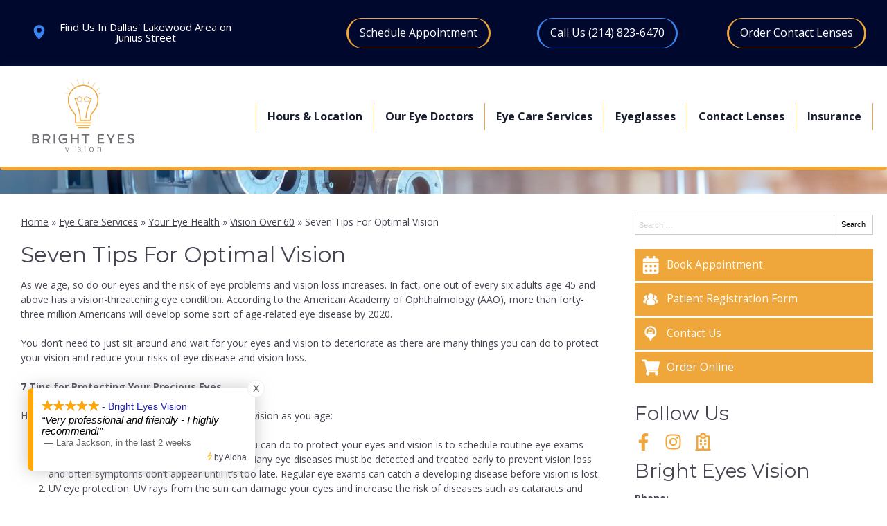

--- FILE ---
content_type: text/css
request_url: https://www.brighteyesdallas.com/wp-content/uploads/sites/1799/bb-plugin/cache/32160-layout-partial.css?ver=5f7bfbadf68150afe6c18bacd92182ff
body_size: 370
content:
.fl-node-674a0598b8efa {color: #ffffff;}.fl-builder-content .fl-node-674a0598b8efa *:not(input):not(textarea):not(select):not(a):not(h1):not(h2):not(h3):not(h4):not(h5):not(h6):not(.fl-menu-mobile-toggle) {color: inherit;}.fl-builder-content .fl-node-674a0598b8efa a {color: #ffffff;}.fl-builder-content .fl-node-674a0598b8efa a:hover {color: #ffffff;}.fl-builder-content .fl-node-674a0598b8efa h1,.fl-builder-content .fl-node-674a0598b8efa h2,.fl-builder-content .fl-node-674a0598b8efa h3,.fl-builder-content .fl-node-674a0598b8efa h4,.fl-builder-content .fl-node-674a0598b8efa h5,.fl-builder-content .fl-node-674a0598b8efa h6,.fl-builder-content .fl-node-674a0598b8efa h1 a,.fl-builder-content .fl-node-674a0598b8efa h2 a,.fl-builder-content .fl-node-674a0598b8efa h3 a,.fl-builder-content .fl-node-674a0598b8efa h4 a,.fl-builder-content .fl-node-674a0598b8efa h5 a,.fl-builder-content .fl-node-674a0598b8efa h6 a {color: #ffffff;}.fl-node-674a0598b8efa > .fl-row-content-wrap {background-color: #0d1b2d;border-style: none;border-width: 0;background-clip: border-box;border-color: #ffffff;border-top-width: 1px;border-right-width: 0px;border-bottom-width: 0px;border-left-width: 0px;} .fl-node-674a0598b8efa > .fl-row-content-wrap {padding-top:60px;padding-bottom:40px;}@media ( max-width: 992px ) { .fl-node-674a0598b8efa.fl-row > .fl-row-content-wrap {padding-bottom:20px;}}@media ( max-width: 768px ) { .fl-node-674a0598b8efa.fl-row > .fl-row-content-wrap {padding-top:20px;padding-bottom:15px;}}.fl-node-674a0598b8ef7 {width: 100%;}.fl-node-674a0598b8efb {width: 33.33%;}.fl-node-674a0598b8efc {width: 33.33%;}.fl-node-674a0598b8efc > .fl-col-content {border-top-width: 1px;border-right-width: 1px;border-bottom-width: 1px;border-left-width: 1px;}.fl-node-674a0598b8efd {width: 33.33%;}.fl-node-674a0598b8efd > .fl-col-content {border-top-width: 1px;border-right-width: 1px;border-bottom-width: 1px;border-left-width: 1px;} .fl-node-674a0598b8efd > .fl-col-content {margin-bottom:0px;} .fl-node-674a0598b8efd > .fl-col-content {padding-bottom:20px;} .fl-node-674a0598b8ef9 > .fl-module-content {margin-top:-2px;margin-right:20px;margin-bottom:0px;margin-left:20px;}@media (max-width: 768px) { .fl-node-674a0598b8ef9 > .fl-module-content { margin-top:20px; } } .fl-node-674a0598b8efe > .fl-module-content {margin-top:0px;margin-right:20px;margin-bottom:0px;margin-left:20px;}@media ( max-width: 768px ) { .fl-node-674a0598b8efe.fl-module > .fl-module-content {margin-top:12px;}} .fl-node-674a0598b8eff > .fl-module-content {margin-top:10px;margin-left:20px;} .fl-node-674a0598b8ef3 > .fl-module-content {margin-right:20px;}@media ( max-width: 992px ) { .fl-node-674a0598b8ef3.fl-module > .fl-module-content {margin-bottom:0px;}}@media ( max-width: 768px ) { .fl-node-674a0598b8ef3.fl-module > .fl-module-content {margin-top:5px;margin-bottom:10px;}}

--- FILE ---
content_type: application/javascript
request_url: https://rw-embed-data.s3.amazonaws.com/9108-ba82-8235-8efc-2265.js
body_size: 108331
content:
if (window._rwReviewEmbed === undefined) window._rwReviewEmbed = {}; if (typeof(window._rwReviewEmbed['9108-ba82-8235-8efc-2265'] === undefined)) window._rwReviewEmbed['9108-ba82-8235-8efc-2265'] = JSON.parse('{"extviews":[{"id":"2361035","author":"Lara Jackson","avatar_url":"https:\/\/lh3.googleusercontent.com\/a\/ACg8ocKlcMSwPbuuzMNzXEoTVKziv891kiBpDhYDLEq7n-OPxXn_2Q=s120-c-rp-mo-br100","comment":"Very professional and friendly - I highly recommend!","rating":"5","date":"2026-01-19 16:43:27","display_date":"Jan 19, 2026","relative_age":"in the last 2 weeks","type":"gplus","is_recommend":"0"},{"id":"2359843","author":"Diane Van Buren","avatar_url":"https:\/\/lh3.googleusercontent.com\/a\/ACg8ocLOusF5cpspwVJ8zxo6U6OunKhHxVk_KO6ZEfWBvBTVyiQ2eg=s120-c-rp-mo-ba2-br100","comment":"Friendly, attentive, kind and capable care!","rating":"5","date":"2026-01-16 12:29:54","display_date":"Jan 16, 2026","relative_age":"in the last 2 weeks","type":"gplus","is_recommend":"0"},{"id":"2359844","author":"Pat Kriska","avatar_url":"https:\/\/lh3.googleusercontent.com\/a\/ACg8ocKWTHypFTPbLaWRN4pzJ5TsxO87ZaXUeGdTCmi3WmhXGHgB=s120-c-rp-mo-br100","comment":"Great customer service, caring and individual. A refreshing change from what I have experienced at other places.","rating":"5","date":"2026-01-16 12:05:45","display_date":"Jan 16, 2026","relative_age":"in the last 2 weeks","type":"gplus","is_recommend":"0"},{"id":"2356321","author":"Lainey Parker","avatar_url":"https:\/\/lh3.googleusercontent.com\/a\/ACg8ocJcOIo2q0GMREEIPFdUlY26dgCIP4a8iheZ6tz4EWQUs_KWZw=s120-c-rp-mo-br100","comment":"Always the best service. Dr. Tran and team are so patient and professional. Highly recommended.","rating":"5","date":"2026-01-12 15:16:29","display_date":"Jan 12, 2026","relative_age":"in the last 2 weeks","type":"gplus","is_recommend":"0"},{"id":"2351210","author":"Mary","avatar_url":"https:\/\/lh3.googleusercontent.com\/a\/ACg8ocLvHDtpIa0GU2BZXMI9h0bCT0Q-qoYVK1zfYUAlOsjqsBmtaSw=s120-c-rp-mo-ba3-br100","comment":"Dr Tran is fantastic Dr and a great bedside\/chairdlside manner is so friendly. Always inquisitive and informative.","rating":"5","date":"2026-01-05 20:36:21","display_date":"Jan 05, 2026","relative_age":"2 weeks ago","type":"gplus","is_recommend":"0"},{"id":"2335004","author":"WhoWeAre3","avatar_url":"https:\/\/lh3.googleusercontent.com\/a\/ACg8ocKQ3YRLMISnvbwnsyStGK2v13VZ4OH-gTO0IXwS0CzWbyh-5g=s120-c-rp-mo-ba2-br100","comment":"Our family has been under Dr. Trans care for over 20 years. That alone speaks to her caliber of care. Dr Yuvani Tran & her team are simply the best! She actually listens to your concerns and works with your needs. She is one in a million!","rating":"5","date":"2026-01-05 17:15:20","display_date":"Jan 05, 2026","relative_age":"2 weeks ago","type":"gplus","is_recommend":"0"},{"id":"2346194","author":"shondria young","avatar_url":"https:\/\/lh3.googleusercontent.com\/a-\/ALV-UjU3EhnXDjeXB90py3tXt6uKZs1rIXOvgQAwOHiZkhELrpgRqgDv=s120-c-rp-mo-ba3-br100","comment":"Efficient time, great customer service, and follow up","rating":"5","date":"2025-12-25 12:42:19","display_date":"Dec 25, 2025","relative_age":"3 weeks ago","type":"gplus","is_recommend":"0"},{"id":"2341900","author":"Lin Meyer","avatar_url":"https:\/\/lh3.googleusercontent.com\/a\/ACg8ocK58c3-6UEIyR6YcgRscuCbyYTCZrBvSZwDLkIUvXPG5nI7Dg=s120-c-rp-mo-br100","comment":"Great experience.  Both professional and personable.","rating":"5","date":"2025-12-22 12:46:48","display_date":"Dec 22, 2025","relative_age":"1 month ago","type":"gplus","is_recommend":"0"},{"id":"2345685","author":"Carlos Roman","avatar_url":"https:\/\/lh3.googleusercontent.com\/a-\/ALV-UjUWINTaQkFhHrTybb214SrnDu_yc50JFiQiwGN-FVib-uZfGiihLw=s120-c-rp-mo-ba2-br100","comment":"Five stars.<br\/><br\/>We had a great experience at Bright Eyes Vision. Dr. Eye saw both of my kids, and she was wonderful with them. She was patient, kind, and took the time to explain what she was doing in a way they could understand. She made them feel comfortable and relaxed, which made the visit easy for everyone.<br\/><br\/>You can tell she truly cares about her patients. She never rushed the appointment and made sure all of our questions were answered. The staff was friendly and the whole visit felt smooth from start to finish.<br\/><br\/>I highly recommend Bright Eyes Vision, especially if you are bringing kids. We will definitely be coming back.","rating":"5","date":"2025-12-22 11:36:00","display_date":"Dec 22, 2025","relative_age":"1 month ago","type":"gplus","is_recommend":"0"},{"id":"2343020","author":"Liberty Buckholt","avatar_url":"https:\/\/lh3.googleusercontent.com\/a\/ACg8ocLhdXy_Qbcr4JubmAqIhFmWAr9Rf-3joX9pfAbdnpLt468gdA=s120-c-rp-mo-br100","comment":"We love Dr. Tran and the Bright Eyes team! Everyone is always welcoming, warm, and knowledgable!","rating":"5","date":"2025-12-18 13:21:00","display_date":"Dec 18, 2025","relative_age":"1 month ago","type":"gplus","is_recommend":"0"},{"id":"2341901","author":"Beth Pierson","avatar_url":"https:\/\/lh3.googleusercontent.com\/a\/ACg8ocLE1IPESdZ0L26-NtYPQUebBSyubhEdTXQ8lU5Psi83LEyeOg=s120-c-rp-mo-br100","comment":"Love Dr. Tran! And the staff here are all so kind and helpful!!","rating":"5","date":"2025-12-17 20:04:37","display_date":"Dec 17, 2025","relative_age":"1 month ago","type":"gplus","is_recommend":"0"},{"id":"2339152","author":"Velvet Johnson","avatar_url":"https:\/\/lh3.googleusercontent.com\/a\/ACg8ocI3q8iZa7h4e_KB96MCdiepTMLJ64vJ5WLcLsUrDJM3SI41aA=s120-c-rp-mo-br100","comment":"I love Dr Tran, she is thorough provides great information about your eyes and really sweet!  The office is nice and everyone is friendly.","rating":"5","date":"2025-12-15 22:30:37","display_date":"Dec 15, 2025","relative_age":"1 month ago","type":"gplus","is_recommend":"0"},{"id":"2335992","author":"Lauryn Shack","avatar_url":"https:\/\/lh3.googleusercontent.com\/a-\/ALV-UjUd_Z7YI6k8d3r3BSdLBc_JlJbc2xAl_H3UyTqAPhzsh_1jkNA=s120-c-rp-mo-ba3-br100","comment":"I have been trusting Dr. Tran for my vision care for over 7 years !! As someone who works in healthcare, I have high standards for patient care and Dr. Tran and her associates always exceed my expectations. She genuinely cares for her patients and their understanding of their vision health\/needs. I started seeing Dr. Tran when I lived in Dallas, now I drive in from Coppell from my annual exams.","rating":"5","date":"2025-12-15 13:58:50","display_date":"Dec 15, 2025","relative_age":"1 month ago","type":"gplus","is_recommend":"0"},{"id":"2339153","author":"Monica Contreras","avatar_url":"https:\/\/lh3.googleusercontent.com\/a\/ACg8ocJvLDXgp5g910ISMNxJrS-gr6AwoC7RaA3Cj-3VrpRHHEEJRA=s120-c-rp-mo-br100","comment":"Dr. \u201cI\u201d is always so kind and understanding. She is professional, thorough & patient. This is one annual appointment that I actually look forward to! Thank you to Dr. \u201cI\u201d and her amazing team members for the 5-star service!","rating":"5","date":"2025-12-15 12:51:57","display_date":"Dec 15, 2025","relative_age":"1 month ago","type":"gplus","is_recommend":"0"},{"id":"2333047","author":"Melissa Heckendorn","avatar_url":"https:\/\/lh3.googleusercontent.com\/a-\/ALV-UjVJf614VGKiF12XNK52yBFL5WhJB-ruVlltiixOSOUYo3vME9LY=s120-c-rp-mo-ba2-br100","comment":"I have been a patient of Dr. Tran\u0027s for many years.  I trust her implicitly with my vision needs.  I appreciate how warm and personable she is while also being so professional.  Highly recommend!","rating":"5","date":"2025-12-08 14:33:50","display_date":"Dec 08, 2025","relative_age":"1 month ago","type":"gplus","is_recommend":"0"},{"id":"2331472","author":"Kristine Keller","avatar_url":"https:\/\/lh3.googleusercontent.com\/a-\/ALV-UjVMGKOwkN-aDd-2sHZRmo13LWoPbECouUI3ylEzBSo20xx464XV=s120-c-rp-mo-br100","comment":"Such a great experience! Everyone was so helpful, kind and informative. Quality people and trauma-informed patient care.","rating":"5","date":"2025-12-05 22:11:42","display_date":"Dec 05, 2025","relative_age":"1 month ago","type":"gplus","is_recommend":"0"},{"id":"2330251","author":"Pamela Ryan","avatar_url":"https:\/\/lh3.googleusercontent.com\/a\/ACg8ocLAprnQ8gGuKSs7Psew6hVqM0AQ8kOTxyPDr-3VCm2h8ODjtQ=s120-c-rp-mo-ba3-br100","comment":"I have been a patient for 15 years because of the level of care provided.  My parents were patients.  My dad was referred to a specialist for his condition.  No other optometrist  had made a recommendation.  It extended his sight for another 6 years.","rating":"5","date":"2025-12-03 19:53:41","display_date":"Dec 03, 2025","relative_age":"1 month ago","type":"gplus","is_recommend":"0"},{"id":"2324999","author":"Rachel W.","avatar_url":"https:\/\/lh3.googleusercontent.com\/a\/ACg8ocJMO7aDalkYp-kfrmmWc19wpVIDq2-vmW7DQz5CQHHWLH_t8w=s120-c-rp-mo-br100","comment":"The doctors and staff at Bright Eyes Vision are great. I was in and out and all my questions were answered and they have an amazing selection of frames to chose from.","rating":"5","date":"2025-11-30 07:46:13","display_date":"Nov 30, 2025","relative_age":"1 months ago","type":"gplus","is_recommend":"0"},{"id":"2320189","author":"Gil Hickox","avatar_url":"https:\/\/lh3.googleusercontent.com\/a\/ACg8ocLacX3LMXqnU4_pHLaJIHg8o8byJGq3Ylg-wSflUanNCzTh=s120-c-rp-mo-br100","comment":"Everyone at Bright Eyes are always nice, knowledgeable and friendly.  Dr. Tran is one of my favorite doctors and I have a lot!","rating":"5","date":"2025-11-21 18:05:54","display_date":"Nov 21, 2025","relative_age":"2 months ago","type":"gplus","is_recommend":"0"},{"id":"2309731","author":"Roxi P","avatar_url":"https:\/\/lh3.googleusercontent.com\/a\/ACg8ocJ8AA5LRrx_Wc3u6gZu8JYbIEAcG8GKEy2iRLEVazw-QkI5=s120-c-rp-mo-br100","comment":"Best optometrist and staff in DFW","rating":"5","date":"2025-11-14 19:46:20","display_date":"Nov 14, 2025","relative_age":"2 months ago","type":"gplus","is_recommend":"0"},{"id":"2305647","author":"Janet Sandman","avatar_url":"https:\/\/lh3.googleusercontent.com\/a-\/ALV-UjXl7fJO9OiFNGHRn-q0LO7hmOa_BpwaYwQZujTrl2ePsBDIZVwZ=s120-c-rp-mo-ba2-br100","comment":"So very, very happy with Dr. Tran!  She\u0027s a great listener and really works to find the best solutions for you.  She did a great job with my new glasses prescription and adjusted my contact lens prescription as well.  She gave me several different samples to try so we could get it \\\u0022just right\\\u0022.  Dr. Tran really knows her stuff and is very pleasant to work with.  Couldn\u0027t be happier.  If you\u0027ve been looking for a great optometrist, look no further!","rating":"5","date":"2025-11-07 00:33:06","display_date":"Nov 07, 2025","relative_age":"2 months ago","type":"gplus","is_recommend":"0"},{"id":"2307236","author":"Russell Pharr","avatar_url":"https:\/\/lh3.googleusercontent.com\/a-\/ALV-UjWnNpue5kpLzg0l1hqNMihQip416HKieI1HkP3mBIot0LopMD0X=s120-c-rp-mo-ba2-br100","comment":"Dr Tran and her team are a treasure.  It\u0027s always great going to Bright Eyes","rating":"5","date":"2025-11-06 10:56:33","display_date":"Nov 06, 2025","relative_age":"2 months ago","type":"gplus","is_recommend":"0"},{"id":"2306510","author":"Diana DeLashaw","avatar_url":"https:\/\/lh3.googleusercontent.com\/a-\/ALV-UjUc4La85DWFvp7OmF0tXdK9VlyKOO_ZRGXWwnFAKtWKfwVgIKA=s120-c-rp-mo-ba2-br100","comment":"I have been seeing Dr. Tran for years and have always had a 5 star experience.  She has always listened to me and explained things to where i understood them.  The whole team was wonderful.  i was the last one seen yesterday and they stayed 20 minutes after close to take care of me, never rushing me .","rating":"5","date":"2025-11-06 05:59:20","display_date":"Nov 06, 2025","relative_age":"2 months ago","type":"gplus","is_recommend":"0"},{"id":"2304544","author":"Jason G","avatar_url":"https:\/\/lh3.googleusercontent.com\/a-\/ALV-UjXZb1Vi9wYwfhuhHaTHYj0pQWze1U-xLH3xhCtbxV6___NhmYOz=s120-c-rp-mo-br100","comment":"Bright Eyes Vision truly outstanding! The staff was able to get me in quickly, and Dr. Tran\u2019s professionalism and the time she takes to address my concerns are second to none. I highly recommend Bright Eyes for anyone seeking excellent, personalized eye care!","rating":"5","date":"2025-11-03 12:49:33","display_date":"Nov 03, 2025","relative_age":"2 months ago","type":"gplus","is_recommend":"0"},{"id":"1920838","author":"Randall Gradle","avatar_url":"https:\/\/lh3.googleusercontent.com\/a-\/ALV-UjW6Deh0gWs2zIgFTleoIogYms9FuQVK638nMLckIzN0-FOsg1Be=s120-c-rp-mo-ba4-br100","comment":"These are some of the nicest professionals I deal with. Got me in quickly as I had an eye health issue.","rating":"5","date":"2025-10-29 15:20:08","display_date":"Oct 29, 2025","relative_age":"2 months ago","type":"gplus","is_recommend":"0"},{"id":"2295515","author":"Angela Camp","avatar_url":"https:\/\/lh3.googleusercontent.com\/a-\/ALV-UjVYc1AcvQakkr9Upoqy7Kgo4X4pTQRy67klRzg3eiEtOTcsWc4=s120-c-rp-mo-br100","comment":"Dr Tran is always so positive and professional . My husband and I have been going to her for many years . We would not trust anyone else with our vision !","rating":"5","date":"2025-10-22 18:55:37","display_date":"Oct 22, 2025","relative_age":"3 months ago","type":"gplus","is_recommend":"0"},{"id":"2289145","author":"Rosa Cruz","avatar_url":"https:\/\/lh3.googleusercontent.com\/a\/ACg8ocLEr18-9_UGLF-CpAh4i4npJXndifvCbFXtHrPaSJdVtfxpMA=s120-c-rp-mo-br100","comment":"Bright eye\u2019s vision is the best","rating":"5","date":"2025-10-21 19:32:30","display_date":"Oct 21, 2025","relative_age":"3 months ago","type":"gplus","is_recommend":"0"},{"id":"2280907","author":"Karl Harik","avatar_url":"https:\/\/lh3.googleusercontent.com\/a\/ACg8ocLH3OXeZZ7jdm5vHDDOrgbgJY8UNEafpJRftKe82nIgUKbdAQ=s120-c-rp-mo-br100","comment":"Professional, knowledgeable and pleasant to deal with everyone. I highly recommend this business nested in the heart of Dallas.","rating":"5","date":"2025-10-13 21:39:19","display_date":"Oct 13, 2025","relative_age":"3 months ago","type":"gplus","is_recommend":"0"},{"id":"1935562","author":"Stephanie Holden","avatar_url":"https:\/\/lh3.googleusercontent.com\/a-\/ALV-UjV14UhEcAnq7c52s1tXIffSubhtNFlNaowe_4YvZ9Q424RbzgxA=s120-c-rp-mo-br100","comment":"Love Bright Eyes Vision. Staff is wonderful and eye  doctors are great.  Always make me feel well cared for.","rating":"5","date":"2025-10-06 14:25:17","display_date":"Oct 06, 2025","relative_age":"3 months ago","type":"gplus","is_recommend":"0"},{"id":"1970097","author":"James Underhill","avatar_url":"https:\/\/lh3.googleusercontent.com\/a\/ACg8ocLq0AC_8aQVJJolb5Td794Z-4rAcE3G2qos9N_LPbDCl05PLA=s120-c-rp-mo-br100","comment":"My annual optometry exam with Dr. Evangeli Inocando went very well! She did an excellent job conducting the eye exam as well as explaining the results and walking me through the retina scan. I highly recommend Dr. Inocando!","rating":"5","date":"2025-10-05 13:18:13","display_date":"Oct 05, 2025","relative_age":"3 months ago","type":"gplus","is_recommend":"0"},{"id":"1879528","author":"David Bailey","avatar_url":"https:\/\/lh3.googleusercontent.com\/a-\/ALV-UjXO4OF5cKh7g11D9PtJOEQGQywpaqDukoEnWXZUBSfXHtbS2_E=s120-c-rp-mo-br100","comment":"Doctor Tran took her time and was very thorough. She was great with my 11yo daughter. The prices for the glasses are very reasonable. Great location, easy to park. Thumbs up!","rating":"5","date":"2025-10-01 20:48:06","display_date":"Oct 01, 2025","relative_age":"3 months ago","type":"gplus","is_recommend":"0"},{"id":"1899961","author":"Emmanuel Dubois","avatar_url":"https:\/\/lh3.googleusercontent.com\/a-\/ALV-UjVHxXQJHNxKo7oHdCAiKq3HzVCGPPU5nNe8O-3GufCb4lBsvsE=s120-c-rp-mo-ba3-br100","comment":"I have been a patient of Dr. Tran for several years and I strongly recommend her and her team.  The Bright Eyes crew is exemplary.  I fully trust Dr. Tran\u2019s expertise and her ability to find, present and recommend the best treatments, with her patient\u2019s satisfaction at heart.  Above all, I truly appreciate the fact that each staff member at Bright Eyes is effortlessly passionate about delivering an impeccable experience to their patients.  Their dedication to listening, explaining their procedures and my options make me feel like their most important patient each time and inspire my loyalty.","rating":"5","date":"2025-10-01 20:00:30","display_date":"Oct 01, 2025","relative_age":"3 months ago","type":"gplus","is_recommend":"0"},{"id":"2270863","author":"Angela Ward","avatar_url":"https:\/\/lh3.googleusercontent.com\/a-\/ALV-UjUVTpqljbuj7NBgU1oujgLsNRclLrwcHHKkW_KeYaGFsV0hBVZn=s120-c-rp-mo-br100","comment":"Great! Customer service professional and welcoming staff","rating":"5","date":"2025-09-30 10:19:18","display_date":"Sep 30, 2025","relative_age":"3 months ago","type":"gplus","is_recommend":"0"},{"id":"2266759","author":"Chaudia Dwyer","avatar_url":"https:\/\/lh3.googleusercontent.com\/a-\/ALV-UjXXQ35D4Br0LQ1-uS6QMfAt7vKzyoKTsg9yO-ZNr7n2lumvyY0=s120-c-rp-mo-br100","comment":"Thanks so much for always delivering exceptional customer service Andrea in the front is the best she has patience and time helping us choose options on glasses me and Xavier I have lots of variety, Dr Tran and Dr L the other staff is very professional always the best decision to choose Bright eye Vision on Junius location stay Awesome guys love \u2764\ufe0f always","rating":"5","date":"2025-09-24 19:40:08","display_date":"Sep 24, 2025","relative_age":"4 months ago","type":"gplus","is_recommend":"0"},{"id":"2262136","author":"Gina Richmond","avatar_url":"https:\/\/lh3.googleusercontent.com\/a\/ACg8ocKYC9Ks22ZFmxe-SOJNTiOWiPIOEF8tGCFWtkvYK9ucUniKeA=s120-c-rp-mo-br100","comment":"Every member of the staff was kind and courteous and patient. Dr. Tran was amazing with my son and I thoroughly enjoyed every aspect of this appointment, from checking in to the eye exam for my Very wiggly son, to the picking out his very first frames! I will be making a long overdue appointment for myself soon!","rating":"5","date":"2025-09-17 21:03:56","display_date":"Sep 17, 2025","relative_age":"4 months ago","type":"gplus","is_recommend":"0"},{"id":"2241193","author":"Mary Beth Mitchell","avatar_url":"https:\/\/lh3.googleusercontent.com\/a-\/ALV-UjWUb7peuaZR5-g9lbezJJnlwPORTypYCJkD9v1PRwFMvfAN7-cCWA=s120-c-rp-mo-ba2-br100","comment":"This office is clean and nicely decorated, and the doctors are wonderful. I have seen both of the doctors at this practice and would recommend them both. They are both kind, patient, thorough, and make sure all of my questions are answered.","rating":"5","date":"2025-08-27 07:47:14","display_date":"Aug 27, 2025","relative_age":"4 months ago","type":"gplus","is_recommend":"0"},{"id":"2237293","author":"sarah t","avatar_url":"https:\/\/lh3.googleusercontent.com\/a-\/ALV-UjUngFUIr7CLRH0rUlhtcMLlyyanqdavMNFvSzeEl-tJjjk90J1a9Q=s120-c-rp-mo-br100","comment":"I\u2019ve been going here for years and always have a great experience! Dr. Tran is fantastic","rating":"5","date":"2025-08-22 20:07:17","display_date":"Aug 22, 2025","relative_age":"5 months ago","type":"gplus","is_recommend":"0"},{"id":"2236561","author":"Gary Buckner","avatar_url":"https:\/\/lh3.googleusercontent.com\/a\/ACg8ocIm8ovqsO9q1gLh-mtKjIsIbufq3C7OxfH2g36hLS7FF7oY3Q=s120-c-rp-mo-br100","comment":"FRIENDLY GREETING.<br\/>QUICK SERVICE.<br\/>EXPLAINED EXAMINATION AS WE WENT.<br\/>HAD A FEW LAUGHS.<br\/>FELT GOOD.<br\/>READY FOR MY GLASSES TO COME IN.","rating":"5","date":"2025-08-21 14:01:05","display_date":"Aug 21, 2025","relative_age":"5 months ago","type":"gplus","is_recommend":"0"},{"id":"2056926","author":"Tom Prejean","avatar_url":"https:\/\/lh3.googleusercontent.com\/a-\/ALV-UjVLuqteJRZIODf4Xe0s7KlGbNe_NemsXYWfjwtMyk97p77rEV4=s120-c-rp-mo-br100","comment":"I love Dr. Tran and her associates. They\u0027re always extremely thorough and friendly and - right on time!!<br\/><br\/>Dr. Tran is THE VERY BEST!!!<br\/><br\/>Tom Prejean","rating":"5","date":"2025-08-12 00:32:13","display_date":"Aug 12, 2025","relative_age":"5 months ago","type":"gplus","is_recommend":"0"},{"id":"2222333","author":"deb art","avatar_url":"https:\/\/lh3.googleusercontent.com\/a-\/ALV-UjUNXWUFai5B1H7yiLwbPUeCeeY1rjrZojjKSx8a7ThubH8iGKk3=s120-c-rp-mo-br100","comment":"My name is Deborah Conner.  This was THE BEST eye exam I have ever had.  Dr. Tran is amazing and so is her entire staff!  This is a place where the patient really matters.... They care about people.  Bright Eyes is now my eye care place forever.  5 stars!\u2b50\u2b50\u2b50\u2b50\u2b50","rating":"5","date":"2025-08-09 14:55:50","display_date":"Aug 09, 2025","relative_age":"5 months ago","type":"gplus","is_recommend":"0"},{"id":"2225362","author":"Roxanne Alexander","avatar_url":"https:\/\/lh3.googleusercontent.com\/a-\/ALV-UjWeOuSNSt_euVy0eCUJLeWMB38vI6hzlbDWgiw_ihkHCp_nlaY=s120-c-rp-mo-br100","comment":"Dr. Tran, Hilda and all of the staff are great! Dr. Tran is very patient, friendly, kind, professional and takes time to explain test results and answer any questions. I look forward to my annual visits!","rating":"5","date":"2025-08-07 08:37:31","display_date":"Aug 07, 2025","relative_age":"5 months ago","type":"gplus","is_recommend":"0"},{"id":"2215261","author":"Brad Boswell","avatar_url":"https:\/\/lh3.googleusercontent.com\/a-\/ALV-UjXQSlSdo69_70YTXui4Dx6KbJJMTeuRw9oQrQ_Gl6Wb_dK3VzA=s120-c-rp-mo-br100","comment":"They\u0027re knowledgeable, nice, and very helpful!","rating":"5","date":"2025-07-29 07:14:44","display_date":"Jul 29, 2025","relative_age":"5 months ago","type":"gplus","is_recommend":"0"},{"id":"2213539","author":"docpablo53","avatar_url":"https:\/\/lh3.googleusercontent.com\/a-\/ALV-UjVFDrWN7Gmr3JfxkilMcYEQsfv9YSiZCLddF1zZESr-edDfjTM=s120-c-rp-mo-br100","comment":"Knowledgeable and personable staff, the latest incredible technology, and a tremendous selection of frames combine to make Bright Eyes Vision my first preference in vision health.","rating":"5","date":"2025-07-25 19:37:07","display_date":"Jul 25, 2025","relative_age":"6 months ago","type":"gplus","is_recommend":"0"},{"id":"2213540","author":"Luis Blanco","avatar_url":"https:\/\/lh3.googleusercontent.com\/a\/ACg8ocI0MQqpnWsnz6jAwgUV5se0Z3ZA3OYS6nsjGM0QL8ifP-mGOQ=s120-c-rp-mo-br100","comment":"We have been going to  Bright Eyes Vision for about 5 years. Dr. Tran is very knowledgeable and always gives the best advice , apart from being fun and patient. And they also have the best selection of fancy frames in Dallas, although they have to bring back.STATE.<br\/><br\/>Highly recommended eye care in Dallas!!!","rating":"5","date":"2025-07-25 16:35:34","display_date":"Jul 25, 2025","relative_age":"6 months ago","type":"gplus","is_recommend":"0"},{"id":"2147833","author":"Maria Cristina Acevedo Negron","avatar_url":"https:\/\/lh3.googleusercontent.com\/a\/ACg8ocIEb1ECHudHM5SW761kJo4-idVRQGdZHfTCSSv0UhHzMyM-EQ=s120-c-rp-mo-br100","comment":"Always a great experience.  I love how the doctors always listen to me","rating":"5","date":"2025-07-24 23:57:16","display_date":"Jul 24, 2025","relative_age":"6 months ago","type":"gplus","is_recommend":"0"},{"id":"2212280","author":"Christine Trevino","avatar_url":"https:\/\/lh3.googleusercontent.com\/a\/ACg8ocIOdq4oV4whd4_r2PqDtl-qJaU01ARV3tSjnWN3LYBsZhplHw=s120-c-rp-mo-br100","comment":"Good place to have your eyes examine, very friendly and knowledgeable people","rating":"5","date":"2025-07-24 20:14:19","display_date":"Jul 24, 2025","relative_age":"6 months ago","type":"gplus","is_recommend":"0"},{"id":"2212281","author":"Joseph Rodriguez","avatar_url":"https:\/\/lh3.googleusercontent.com\/a-\/ALV-UjUzJra-qs5k2OhGJZiChoWxR0M4L-SstXF21is7Pyo4uhcMU0uIEw=s120-c-rp-mo-ba4-br100","comment":"Dudes, hands down one of the best customer service experiences I have had from a business. Literally everyone in there was kind, helpful, and informative. Dr. Nguyen was great \ud83d\ude01 \ud83d\udc4d\ud83c\udffd I look forward to recommending y\u0027all to others.<br\/><br\/>3\/22\/22: My glasses arrived earlier than expected. They called, left a message, and were extremely friendly and helpful when I went to pick them up. I look forward to returning and getting my contacts through them.<br\/><br\/>7\/24\/25 : still the best clinic in town Dr. I and the entire staff are wonderful","rating":"5","date":"2025-07-24 15:54:17","display_date":"Jul 24, 2025","relative_age":"6 months ago","type":"gplus","is_recommend":"0"},{"id":"2207154","author":"Richard Reens","avatar_url":"https:\/\/lh3.googleusercontent.com\/a-\/ALV-UjUwrvmim3gm3TNjwlHqLMb2CeQGfvbrRgWvS5V4GRsa4yAAKTU3bA=s120-c-rp-mo-br100","comment":"Dr Tran has been my eye doctor for over 10 years, as a cinematographer my eyes are my life, and I\u2019m very careful about who I see for my vision. Bright eyes and Dr Tran have my complete confidence.","rating":"5","date":"2025-07-18 12:26:37","display_date":"Jul 18, 2025","relative_age":"6 months ago","type":"gplus","is_recommend":"0"},{"id":"2201828","author":"Susan Johnson","avatar_url":"https:\/\/lh3.googleusercontent.com\/a-\/ALV-UjWoD7waSFOemelVxXrRhkIW8Is-zoLka5HeS9OW2Hr3CsJPlnqDow=s120-c-rp-mo-ba5-br100","comment":"Love this place! Great doctors and warm friendly front office staff!","rating":"5","date":"2025-07-14 15:17:47","display_date":"Jul 14, 2025","relative_age":"6 months ago","type":"gplus","is_recommend":"0"},{"id":"2186729","author":"Juanita Garcia","avatar_url":"https:\/\/lh3.googleusercontent.com\/a\/ACg8ocIwvQZsVHQ2D_moFjM-aYtx8riVbPfpa0cfH-BvdfEy4gK_CQ=s120-c-rp-mo-br100","comment":"Friendly doctor and staff.","rating":"5","date":"2025-06-26 19:00:31","display_date":"Jun 26, 2025","relative_age":"7 months ago","type":"gplus","is_recommend":"0"},{"id":"2186730","author":"clay iglehart","avatar_url":"https:\/\/lh3.googleusercontent.com\/a-\/ALV-UjUBZm1iCIiJgPG6U14_5mzjh-so6lo5TSnPP2M62QDzDKmAPT_F=s120-c-rp-mo-br100","comment":"The Best ophthalmologist in Dallas, her concerns for her patients is very personal and professional. The staff is very knowledgeable with great communication skills and professional. The office atmosphere has a very positive which creates a serene feeling for patients.","rating":"5","date":"2025-06-26 14:47:43","display_date":"Jun 26, 2025","relative_age":"7 months ago","type":"gplus","is_recommend":"0"},{"id":"2185720","author":"Maurice Story","avatar_url":"https:\/\/lh3.googleusercontent.com\/a\/ACg8ocICRijT-BWHSnDS7zGosWOo61-4gQ7_l2bjxpVtkCYo0rA7jA=s120-c-rp-mo-br100","comment":"Another great experience at Dr. Tran\u2019s office.<br\/>I\u2019ve been a patient for more than 10 years and have a level of trust confidence in her.<br\/>The staff is courteous and efficient.","rating":"5","date":"2025-06-25 18:02:25","display_date":"Jun 25, 2025","relative_age":"7 months ago","type":"gplus","is_recommend":"0"},{"id":"2183097","author":"Stacy Nicholson","avatar_url":"https:\/\/lh3.googleusercontent.com\/a\/ACg8ocIQZn1GOOuQXQ_oiVbsmVdJqQJJ1u3M0Uyh9iB93XptRvC0TA=s120-c-rp-mo-br100","comment":"Love Dr Tran and all her staff! Always a pleasure to visit and have my eyes checked and a laugh with her.","rating":"5","date":"2025-06-23 18:38:35","display_date":"Jun 23, 2025","relative_age":"7 months ago","type":"gplus","is_recommend":"0"},{"id":"2181374","author":"Barbara Anderson","avatar_url":"https:\/\/lh3.googleusercontent.com\/a\/ACg8ocLOFRnE58zVag34zsEu5wbf4AwElFVPOIyTqyuu9dRTSYgRVFo=s120-c-rp-mo-br100","comment":"I appreciate everything about my annual Bright Eyes Vision visits.  The office is bright and clean.  All of the staff members are cheerful and helpful.  Trying on the many eyeglass frames becomes a joint activity, and I learn and benefit from the suggestions offered.  Dr. Tran is the best - personable and attentive, and she clearly explains my situation and what to expect as I continue to age (e.g., when cataract surgery is on the horizon).  All of my family goes to Bright Eyes Vision.  I recommend you do the same.","rating":"5","date":"2025-06-20 14:33:54","display_date":"Jun 20, 2025","relative_age":"7 months ago","type":"gplus","is_recommend":"0"},{"id":"2178601","author":"Diane Harkrider","avatar_url":"https:\/\/lh3.googleusercontent.com\/a\/ACg8ocIcMeDNtlPit_JaIeW3t36j4x_SYRl-bTB1Go3mINvvcL_JRA=s120-c-rp-mo-br100","comment":"Always friendly never seems rushed although I know this can be a very busy practice.  Professionalism from the receptionist to assistant. I have been a patient for 10+ years. Longevity speaks for itself.  Thank you Dr Tran & staff","rating":"5","date":"2025-06-17 15:05:44","display_date":"Jun 17, 2025","relative_age":"7 months ago","type":"gplus","is_recommend":"0"},{"id":"2174934","author":"Sara Herrlein","avatar_url":"https:\/\/lh3.googleusercontent.com\/a\/ACg8ocJING06YCEE28kIHalgLypUA6TXOR7ar9vuTK1GGcPfPaT_yw=s120-c-rp-mo-br100","comment":"Dr.Tran and the staff are amazing. I have been going here for years and it is always a wonderful experience.","rating":"5","date":"2025-06-11 13:48:19","display_date":"Jun 11, 2025","relative_age":"7 months ago","type":"gplus","is_recommend":"0"},{"id":"2164857","author":"Susan","avatar_url":"https:\/\/lh3.googleusercontent.com\/a\/ACg8ocKrvuoZy1BZEgQ-zGRXFlXtOBHhbd1MnkDny6TUKs9X-D9CvA=s120-c-rp-mo-ba2-br100","comment":"I\u2019ve gone to Bright Eyes Vision for so many years and have always been happy with every person there. Great eye care and friendly staff. I highly recommend it to everyone!!","rating":"5","date":"2025-06-07 16:22:29","display_date":"Jun 07, 2025","relative_age":"7 months ago","type":"gplus","is_recommend":"0"},{"id":"2166680","author":"Greg Spencer","avatar_url":"https:\/\/lh3.googleusercontent.com\/a-\/ALV-UjVH1FUVLyhTmfsPMKLk4RxBHERziTpsi9UeHURS_7EMHgyVD7Yk=s120-c-rp-mo-br100","comment":"I enjoy working with with Dr. Tran as she takes time to discuss all issues that could impact your eyesight.","rating":"5","date":"2025-06-04 12:53:25","display_date":"Jun 04, 2025","relative_age":"7 months ago","type":"gplus","is_recommend":"0"},{"id":"1911386","author":"robert neuroth","avatar_url":"https:\/\/lh3.googleusercontent.com\/a\/ACg8ocL8g4TpQj4Ab_zd0PS5ER63GCEu8SRkFVb7eINYT_q_L_bV5w=s120-c-rp-mo-ba3-br100","comment":"Bright Eyes is a small town practice in a big city. Everyone knows your name and is so friendly. Dr Tran is a blessing to her profession. I will not trust my eyes to anyone else!","rating":"5","date":"2025-05-30 17:52:28","display_date":"May 30, 2025","relative_age":"7 months ago","type":"gplus","is_recommend":"0"},{"id":"2159760","author":"Joyce","avatar_url":"https:\/\/lh3.googleusercontent.com\/a\/ACg8ocK8ypSty226eIEBxKvj2yQ9Oc7G6RlPutctHW8GwzUtIap8Iw=s120-c-rp-mo-br100","comment":"I always love to see Dr. Yuvani Tran. She takes good care of me. Her staff is nice, too. Sydney was my Technician who listened to my concerns and Ashley very kindly helped me choose cute new glasses.","rating":"5","date":"2025-05-28 19:04:08","display_date":"May 28, 2025","relative_age":"8 months ago","type":"gplus","is_recommend":"0"},{"id":"2159761","author":"Neil Broussard","avatar_url":"https:\/\/lh3.googleusercontent.com\/a\/ACg8ocLmWn8GCHgjGGi72-Ho4JKld11ycbCcxr8bQnPM7-u240uLPRI=s120-c-rp-mo-br100","comment":"Dr Tran and the staff are great and see our entire family.","rating":"5","date":"2025-05-28 17:49:19","display_date":"May 28, 2025","relative_age":"8 months ago","type":"gplus","is_recommend":"0"},{"id":"2158619","author":"Mario Torres","avatar_url":"https:\/\/lh3.googleusercontent.com\/a\/ACg8ocLBLyvfjNPMprikZlvB7U87ooFUhrqxggZYXy0az7NYUER8jQ=s120-c-rp-mo-br100","comment":"Super friendly fast and knowledgeable","rating":"5","date":"2025-05-27 15:53:49","display_date":"May 27, 2025","relative_age":"8 months ago","type":"gplus","is_recommend":"0"},{"id":"2155920","author":"Corine J","avatar_url":"https:\/\/lh3.googleusercontent.com\/a\/ACg8ocKMhVweV3mKD7BFW7eDdHLmvAvuTzzq6L4Tj0fkr3jv-Li8mw=s120-c-rp-mo-ba2-br100","comment":"I Love Bright Eyes Vision Dr. Tran is the best. The staff is knowledgeable and always helpful. Friendly and meets your eye needs.Thank you ladies","rating":"5","date":"2025-05-24 08:33:27","display_date":"May 24, 2025","relative_age":"8 months ago","type":"gplus","is_recommend":"0"},{"id":"2154111","author":"Chase Wagner","avatar_url":"https:\/\/lh3.googleusercontent.com\/a\/ACg8ocJxdiduVNC-BAADA3fSAVYFEVWgKfVDPr0TCD6RWYtid7yboQ=s120-c-rp-mo-br100","comment":"Always a great experience!  The whole team is friendly and knowledgeable.","rating":"5","date":"2025-05-22 14:46:40","display_date":"May 22, 2025","relative_age":"8 months ago","type":"gplus","is_recommend":"0"},{"id":"2145239","author":"Marissa Fontanez","avatar_url":"https:\/\/lh3.googleusercontent.com\/a-\/ALV-UjUM6wOXxDQl8Rtp1WzCsq3WWsImAnDGWncWCbXzhBESdg0sB9M=s120-c-rp-mo-br100","comment":"Dr. Tran and Hilda were absolutely amazing. From the moment I walked in, they made me feel at ease with their kind personalities and genuine care. It\u2019s rare these days to find a doctor and staff who truly listen to your concerns, explain things clearly, and take the time to help you understand what\u2019s going on. I left feeling heard, supported, and confident in the care I received. I\u2019m so grateful I found them!","rating":"5","date":"2025-05-14 18:32:45","display_date":"May 14, 2025","relative_age":"8 months ago","type":"gplus","is_recommend":"0"},{"id":"2140294","author":"Jerome Weeks","avatar_url":"https:\/\/lh3.googleusercontent.com\/a-\/ALV-UjWk8Z5ugDdxO01w22FxF7PLH7OZILzD1aofh0bRovkeBbQg_Pgb=s120-c-rp-mo-br100","comment":"I have been seeing Dr. Yuvani Tran for more than a decade now - for good reasons. She always takes the time to explain the results of any tests, advise on any changes in my vision. She is friendly, gentle, patient and her staff is cordial and efficient. Simply put, she\u0027s the best eye doctor I\u0027ve ever had.","rating":"5","date":"2025-05-10 09:47:48","display_date":"May 10, 2025","relative_age":"8 months ago","type":"gplus","is_recommend":"0"},{"id":"2139645","author":"cathy maberry","avatar_url":"https:\/\/lh3.googleusercontent.com\/a\/ACg8ocIa8ER6HC0K9hwuuttpvb5rOyZj85rwdzw-1jhfLJFmnBL3bQ=s120-c-rp-mo-br100","comment":"I love(!!!) this wonderful place - they are so thorough, so clean, and SO kind. Both optometrists are seriously AMAZING!!!!!!! I\u0027ve been going to Dr. Tran for years and love her, and I recently met Dr. Inocando - fabulous! As someone who needs \u0027a bit more\u0027 due to Type 2 Diabetes, I always feel completely at ease with their tests and recommendations. Their facility on Junius is perfectly charming, but also incredibly modern and sophisticated.<br\/>Well Done Bright Eyes!!! \ud83d\udc40","rating":"5","date":"2025-05-09 15:17:49","display_date":"May 09, 2025","relative_age":"8 months ago","type":"gplus","is_recommend":"0"},{"id":"2137214","author":"Andrea Partlow","avatar_url":"https:\/\/lh3.googleusercontent.com\/a-\/ALV-UjVyYyka2kKc7XmNT9zpTGbdE4wvWSfaxeb2u6OBa46xmmkD1r-7PA=s120-c-rp-mo-ba2-br100","comment":"The best service and best Dr. hands down!  Dr. Tran is the best and I have been seeing her and their staff for 10-15 years now!!! I wouldn\u2019t go anywhere else!!!","rating":"5","date":"2025-05-07 15:55:12","display_date":"May 07, 2025","relative_age":"8 months ago","type":"gplus","is_recommend":"0"},{"id":"1879524","author":"Yi Hou","avatar_url":"https:\/\/lh3.googleusercontent.com\/a-\/ALV-UjUhuyvuMi70ujGLpkQgxAwPpHy8d7yw0Y3sEfPOsyTxuWprlMms=s120-c-rp-mo-ba3-br100","comment":"Doctor Tran is really great and I like her! Have been with her for almost 10yrs","rating":"5","date":"2025-05-03 20:34:21","display_date":"May 03, 2025","relative_age":"8 months ago","type":"gplus","is_recommend":"0"},{"id":"2116621","author":"Sharon Bryant","avatar_url":"https:\/\/lh3.googleusercontent.com\/a\/ACg8ocKfY6dQllZBaxsyzCxXa2kOxpfwfxNw8ISaJh-Vvmh_fLUpJTg=s120-c-rp-mo-br100","comment":"Great experience. Love Dr. Tran! She\u0027s extremely personable and thorough. I\u0027m happy to have found her.","rating":"5","date":"2025-04-21 19:55:30","display_date":"Apr 21, 2025","relative_age":"9 months ago","type":"gplus","is_recommend":"0"},{"id":"2110368","author":"Ms. Lenci","avatar_url":"https:\/\/lh3.googleusercontent.com\/a-\/ALV-UjWPpiu0O39q32BiRZxf7Jg6X3tCRwFNVA_UAWmC0b8FUsRXw4uM=s120-c-rp-mo-ba3-br100","comment":"The service is great the staff was very nice. The facility was clean and nice looking. Very great experiment first time there I didn\u2019t even know it was there.","rating":"5","date":"2025-04-15 19:27:57","display_date":"Apr 15, 2025","relative_age":"9 months ago","type":"gplus","is_recommend":"0"},{"id":"2109100","author":"Matthew Donaldson","avatar_url":"https:\/\/lh3.googleusercontent.com\/a\/ACg8ocITC6HyhvlzQ5FKGQ9DhIvYkDZqKbC74JDLrHjnb5p5zje81Q=s120-c-rp-mo-br100","comment":"They are great, friendly and courteous. Everything needed in one place. I now have my new eye doctor.","rating":"5","date":"2025-04-14 14:42:39","display_date":"Apr 14, 2025","relative_age":"9 months ago","type":"gplus","is_recommend":"0"},{"id":"2099186","author":"Sally Finnefrock","avatar_url":"https:\/\/lh3.googleusercontent.com\/a-\/ALV-UjWqr1gxCKNAK0bKj1u8AwfhUA1L3QxhX5FCnxk2jtl-qjyxdOE=s120-c-rp-mo-ba2-br100","comment":"Always very professional, and the staff is very kind, always going above and beyond. Will never switch eye doctors!","rating":"5","date":"2025-04-03 17:37:11","display_date":"Apr 03, 2025","relative_age":"9 months ago","type":"gplus","is_recommend":"0"},{"id":"2097736","author":"morgan bellinger","avatar_url":"https:\/\/lh3.googleusercontent.com\/a-\/ALV-UjW5d6Z3fwYqK44Pj44-SkrLq_pGg42JLXcHnaExc2MKY3Zv-gY=s120-c-rp-mo-br100","comment":"I had a really good experience with Dr. Tran. She was really sweet and took the time to listen to my concerns. Really love the location and how close it was to my home.","rating":"5","date":"2025-04-02 15:41:01","display_date":"Apr 02, 2025","relative_age":"9 months ago","type":"gplus","is_recommend":"0"},{"id":"2096576","author":"Kelsey Littlefield","avatar_url":"https:\/\/lh3.googleusercontent.com\/a-\/ALV-UjVY9BZNwpgK3X-_pQ9aYSYN7tETHUPl6UW8vUwY9aA-i1iihPY=s120-c-rp-mo-br100","comment":"I appreciate the ambiance of this cute little business! Dr. Inocando and her team are very kind and helpful!","rating":"5","date":"2025-04-01 15:31:30","display_date":"Apr 01, 2025","relative_age":"9 months ago","type":"gplus","is_recommend":"0"},{"id":"2096577","author":"Krista Kirkpatrick","avatar_url":"https:\/\/lh3.googleusercontent.com\/a\/ACg8ocLFIpLwZ_7jMe_m2N9ij9A-rRuJ_2YFabr_pkeXE-vIOoBpnQ=s120-c-rp-mo-br100","comment":"Love this place! I moved about 45 minutes North, but I come back here everytime I have eye issue.","rating":"5","date":"2025-04-01 13:57:52","display_date":"Apr 01, 2025","relative_age":"9 months ago","type":"gplus","is_recommend":"0"},{"id":"2089925","author":"Destine J","avatar_url":"https:\/\/lh3.googleusercontent.com\/a\/ACg8ocKNoRej2bGFIyF86fKQLGrN2Rb19g_OkekWK81zYXDDxuvLu_U=s120-c-rp-mo-br100","comment":"Dr. Tran was absolutely wonderful. She was kind, thorough in her examination, and took the time to explain everything clearly. The doctor\u2019s assistant was also incredibly helpful and patient while assisting me in choosing the perfect frames. Thanks to their care, I can confidently say I\u2019ve found my new eye specialist!","rating":"5","date":"2025-03-25 20:26:27","display_date":"Mar 25, 2025","relative_age":"10 months ago","type":"gplus","is_recommend":"0"},{"id":"2088465","author":"Megan Howard","avatar_url":"https:\/\/lh3.googleusercontent.com\/a-\/ALV-UjUUwf42EX7eXFkeRZko5D__ZeLystDVqn2lkz7lV2_M6b2YMcz-=s120-c-rp-mo-br100","comment":"Great vision care and worked well with my child who has some special needs.","rating":"5","date":"2025-03-24 15:16:41","display_date":"Mar 24, 2025","relative_age":"10 months ago","type":"gplus","is_recommend":"0"},{"id":"2086095","author":"Richard Lewis","avatar_url":"https:\/\/lh3.googleusercontent.com\/a-\/ALV-UjVVqccYWZI5p1Cy2CzysXyYCFGiEGHop8Z5wHAA9DJoKPfXHpMM=s120-c-rp-mo-br100","comment":"Very pleased with the services provided","rating":"5","date":"2025-03-21 20:35:41","display_date":"Mar 21, 2025","relative_age":"10 months ago","type":"gplus","is_recommend":"0"},{"id":"2078100","author":"yun","avatar_url":"https:\/\/lh3.googleusercontent.com\/a-\/ALV-UjVzo_yuFWrXekmxnZRanxKsnRc990C_HqmqSZ2o7jVEYG78peJJWg=s120-c-rp-mo-br100","comment":"My daughter and I have been going to Bright Eyes Vision for years. We love the staff and doctors.","rating":"5","date":"2025-03-13 13:35:09","display_date":"Mar 13, 2025","relative_age":"10 months ago","type":"gplus","is_recommend":"0"},{"id":"2073200","author":"Lota Dunham","avatar_url":"https:\/\/lh3.googleusercontent.com\/a\/ACg8ocLRt8Vt__KphFPVshYjwDXmnjqxf_Js3xXKDbyb2tXEi973Eg=s120-c-rp-mo-br100","comment":"Your eyes are serious, so this is a serious office. And they make it fun to go to the eye Dr. Dr Tran quietly directs you thru the exam, always positive about the turnout.  The staff enjoys your picking your best frames. Money conversation is up beat , never a hard sell.","rating":"5","date":"2025-03-08 16:12:13","display_date":"Mar 08, 2025","relative_age":"10 months ago","type":"gplus","is_recommend":"0"},{"id":"2065757","author":"Larry Sewell","avatar_url":"https:\/\/lh3.googleusercontent.com\/a\/ACg8ocKmh_0diom8R5HwkOyTnTPA7rWztgAXUFrioD9qXTrVidrGWg=s120-c-rp-mo-br100","comment":"I have a complex lens prescription. Dr. Tran patiently deals with all the factors of concern to give me the best vision I can have and is a pleasure to deal with. Her optician Andrea is helpful in filling the prescription with the most appropriate lenses..","rating":"5","date":"2025-03-03 10:28:09","display_date":"Mar 03, 2025","relative_age":"10 months ago","type":"gplus","is_recommend":"0"},{"id":"2067843","author":"Ella Ewart-Pierce","avatar_url":"https:\/\/lh3.googleusercontent.com\/a-\/ALV-UjXHqfEwwV-ZI4bzvnX00Jt4xMKFANg4Rxiz4p9Ee8nqDdUxLlJZ_w=s120-c-rp-mo-ba3-br100","comment":"Love Dr. Tran! She\u2019s wonderful, very knowledgeable.","rating":"5","date":"2025-03-03 08:15:34","display_date":"Mar 03, 2025","relative_age":"10 months ago","type":"gplus","is_recommend":"0"},{"id":"2067035","author":"Dan Gilligan","avatar_url":"https:\/\/lh3.googleusercontent.com\/a-\/ALV-UjV4k5c3We_9KJGm_nm3WIOkYHOEyiLH_xxHRRHF9iwSbrT9tO6M=s120-c-rp-mo-br100","comment":"I always have a great experience at Bright Eye\u0027s Vision!","rating":"5","date":"2025-03-02 09:37:38","display_date":"Mar 02, 2025","relative_age":"10 months ago","type":"gplus","is_recommend":"0"},{"id":"2066462","author":"Marvin Yeager","avatar_url":"https:\/\/lh3.googleusercontent.com\/a-\/ALV-UjXk7fJTmgBb4YM7Mhe-vTH4q3CvaQLyQPLkPkKI8z0ygzC2awfR=s120-c-rp-mo-br100","comment":"\u201cDr. Tran and her team are awesome\u201d!! I had another thorough eye exam at Bright Eyes Vision. Dr. Tran didn\u2019t try and rush me through like if I was in line at a fast food restaurant. She was so professional and answered all my questions. Her team of employees were very welcoming and nice to me. I\u2019ve been going to this office for several years now and will continue to do so.<br\/>Thank you<br\/>Marvin Yeager","rating":"5","date":"2025-02-28 22:04:49","display_date":"Feb 28, 2025","relative_age":"10 months ago","type":"gplus","is_recommend":"0"},{"id":"2065756","author":"Ociel Vazquez","avatar_url":"https:\/\/lh3.googleusercontent.com\/a\/ACg8ocKSR1DAsXb5W-U1VUU_YGHEK0eWkHe3FnpyMfa0qN9BMSKB1A=s120-c-rp-mo-br100","comment":"Dr. Evangeli Inocando was very considerate and informative taking the time to ask about my background and answer my questions with great detail.","rating":"5","date":"2025-02-27 16:35:12","display_date":"Feb 27, 2025","relative_age":"11 months ago","type":"gplus","is_recommend":"0"},{"id":"2063014","author":"Eleanor Key","avatar_url":"https:\/\/lh3.googleusercontent.com\/a-\/ALV-UjU-IZc_jxqs2IwufD_4xm6LOaQrPwFkKdK6aBS6EqROFNCy4eNE=s120-c-rp-mo-br100","comment":"My daughter and I began going to Dr. Tran, approximately, 10 years ago. Following a difficult start with another optometrist, Dr.Tran put my daughter at ease, and was, even, able to get a smile out of her. Not only is Dr.Tran personable, she is professional, and provides excellent care. I have no doubt we\u2019ll be entering, then leaving her office, for decades more to come with, \u201cbright eye vision.\u201d  E.& L. Key","rating":"5","date":"2025-02-27 00:23:18","display_date":"Feb 27, 2025","relative_age":"11 months ago","type":"gplus","is_recommend":"0"},{"id":"2063015","author":"jose garcia","avatar_url":"https:\/\/lh3.googleusercontent.com\/a\/ACg8ocLYloJm7AwR02WSU-u9-J5noXTUg80k3fkWO9Q2tTkCnxIt1A=s120-c-rp-mo-ba2-br100","comment":"In an out fairly quickly","rating":"5","date":"2025-02-26 19:07:08","display_date":"Feb 26, 2025","relative_age":"11 months ago","type":"gplus","is_recommend":"0"},{"id":"2056927","author":"Daisy","avatar_url":"https:\/\/lh3.googleusercontent.com\/a-\/ALV-UjXgMmRh5vtWYnKWwhw8yMkxKT-tun3eh0cHnDoCdlm2XuEZDhDh1g=s120-c-rp-mo-ba2-br100","comment":"What a cute location! It\u2019s my first time here and I found them on Google when looking for an optometrist. They have great schedule times that fit my teacher schedule. This was my first eye exam since 2018! I have had LASIK done and wanted to just check my eyes and see if they\u2019re healthy. I texted them and asked if they could move up my regular appointment time (since it was super cold today!) and they were able to accommodate me. \ud83d\ude0a Dr. Inocando was very sweet and fun to talk to. Very down to earth! Everyone there is nice and helpful. They\u2019re very up-to-date with their technology as well. Thank you for a great experience and will be back again for my annual eye exams in the future!","rating":"5","date":"2025-02-19 19:27:33","display_date":"Feb 19, 2025","relative_age":"11 months ago","type":"gplus","is_recommend":"0"},{"id":"2052959","author":"Mary Allegro-Jackson","avatar_url":"https:\/\/lh3.googleusercontent.com\/a\/ACg8ocJsSkCWEnxt_FLJUmXOzGAt-HyrKiB_ovr193kO-loSR2_6zQ=s120-c-rp-mo-br100","comment":"Great service, excellent care, clean and there is a large variety of eye glasses to choose from.","rating":"5","date":"2025-02-17 13:56:00","display_date":"Feb 17, 2025","relative_age":"11 months ago","type":"gplus","is_recommend":"0"},{"id":"2052960","author":"Dawn Allen","avatar_url":"https:\/\/lh3.googleusercontent.com\/a-\/ALV-UjWnxJ8BL5sGbX9kokpys28ItblI8KCwjRVKXWCVFVQLbn6Jyijcmw=s120-c-rp-mo-br100","comment":"I have been using Bright Eyes Vision for my yearly eye exams for years.  Both doctors are great as well as the staff. They are respectful of your time and do not leave you waiting.  Highly recommend.","rating":"5","date":"2025-02-17 10:45:23","display_date":"Feb 17, 2025","relative_age":"11 months ago","type":"gplus","is_recommend":"0"},{"id":"2049573","author":"Elizabeth Perez","avatar_url":"https:\/\/lh3.googleusercontent.com\/a\/ACg8ocInaS5ADXWNIy22VGNaVYutaFCA3QV3OswViTsRjp_YaiB2Wg=s120-c-rp-mo-br100","comment":"Greatest place Ive been too. Everyone there is friendly the Dr is very thorough. Place is very clean and pleasant highly recommend.","rating":"5","date":"2025-02-13 17:25:00","display_date":"Feb 13, 2025","relative_age":"11 months ago","type":"gplus","is_recommend":"0"},{"id":"2046436","author":"ANDREA JONES","avatar_url":"https:\/\/lh3.googleusercontent.com\/a-\/ALV-UjVD1hhuH2FpZw4RsYobu6EYzXamQm0QvE4kIP610gsc-rZjPBM=s120-c-rp-mo-br100","comment":"Dr Tran is WONDERFUL, POLITE, very informative and Caring towards me and my vision needs !!! Pray my new Medicare HMO takes care of her as she continues to take care of me!!!","rating":"5","date":"2025-02-10 19:59:58","display_date":"Feb 10, 2025","relative_age":"11 months ago","type":"gplus","is_recommend":"0"},{"id":"2042058","author":"Tequila Fluellen","avatar_url":"https:\/\/lh3.googleusercontent.com\/a\/ACg8ocJunuoW700xeUR6AYCVZH2OLAGEulQHhWY6BOVNHAgixJFo7w=s120-c-rp-mo-br100","comment":"Love this place! They have an awesome eyeglass and sunglasses selection. Everyone is so nice and helpful!","rating":"5","date":"2025-02-06 13:55:05","display_date":"Feb 06, 2025","relative_age":"11 months ago","type":"gplus","is_recommend":"0"},{"id":"2035565","author":"Bonifacio Andres","avatar_url":"https:\/\/lh3.googleusercontent.com\/a\/ACg8ocIMXCsr2MLXxYaNU6mpCxLtHtqYRnWFzHcHdJJ1bvKOgnatng=s120-c-rp-mo-ba3-br100","comment":"Dr. I was very thorough and explained the images that was taken during my examination. She was very personable and entertaining at the same time.","rating":"5","date":"2025-02-02 20:38:17","display_date":"Feb 02, 2025","relative_age":"11 months ago","type":"gplus","is_recommend":"0"},{"id":"2035379","author":"Amy Allen","avatar_url":"https:\/\/lh3.googleusercontent.com\/a-\/ALV-UjXqnwgTcLF3WF8vnWIOFaicfvSmO4mZtfppedSZMEXwf1QZGRAY=s120-c-rp-mo-br100","comment":"Everyone was kind and helpful.<br\/>The appointment went on without a hitch. I was nervous as I had a family history of glaucoma. Thankfully it hasn\u2019t shown up yet.<br\/>I definitely will continue going to Bright Eyes.","rating":"5","date":"2025-02-01 16:38:46","display_date":"Feb 01, 2025","relative_age":"11 months ago","type":"gplus","is_recommend":"0"},{"id":"2028520","author":"Jamison Inocando","avatar_url":"https:\/\/lh3.googleusercontent.com\/a\/ACg8ocJQ0nOFctM8WOO1trpl4LBIPR_FbS_IkMOtJpmP0U5RFhqA9w=s120-c-rp-mo-ba4-br100","comment":"Their office space is aesthetic and well set up. They had a good selection of sunglasses and eye glasses. The staff is nice and Dr. I herself was very friendly. I would recommend this office and Dr. I if you are in need of an eye appointment.","rating":"5","date":"2025-01-26 15:43:30","display_date":"Jan 26, 2025","relative_age":"12 months ago","type":"gplus","is_recommend":"0"},{"id":"2001134","author":"Chris Hamilton","avatar_url":"https:\/\/lh3.googleusercontent.com\/a-\/ALV-UjUcgeA9EKoF7__sLoNvSs6OV_d146O8JIjAFJmw88uZ26eBXKOnfA=s120-c-rp-mo-ba2-br100","comment":"They were very patient with me and they always show great customer service when I\u2019m there. Sydney and em the whole staff make it a great environment with no pressure even if you tragically failed putting on contacts","rating":"5","date":"2024-12-23 13:35:31","display_date":"Dec 23, 2024","relative_age":"13 months ago","type":"gplus","is_recommend":"0"},{"id":"1997133","author":"Angie Ruiz","avatar_url":"https:\/\/lh3.googleusercontent.com\/a\/ACg8ocKytWIk3AkUmnos9oHPhtOtknHGylZrdz72WVkP6emmhe8UxA=s120-c-rp-mo-br100","comment":"Very welcoming environment , the staff is so helpful , i forgot to ask the girl for her name that helped me choose my glasses , she was very sweet and went above and beyond to help me find a similar pair with my budget !","rating":"5","date":"2024-12-17 23:08:22","display_date":"Dec 17, 2024","relative_age":"13 months ago","type":"gplus","is_recommend":"0"},{"id":"1987129","author":"Brian Woods","avatar_url":"https:\/\/lh3.googleusercontent.com\/a-\/ALV-UjU87J9ygeEXpaXj6tB9EGqhsFy_WGEX2vsuKGkdfKpVIkoeLqf0=s120-c-rp-mo-br100","comment":"Great team!","rating":"5","date":"2024-12-06 13:05:24","display_date":"Dec 06, 2024","relative_age":"13 months ago","type":"gplus","is_recommend":"0"},{"id":"1986064","author":"Byron Dunn","avatar_url":"https:\/\/lh3.googleusercontent.com\/a\/ACg8ocL_YGMFH_c_M35Sww7rINtUTZPLFsSbfcE6Tg7JBe3pKomRZQ=s120-c-rp-mo-br100","comment":"In and out quickly.  Friendly and polite.  Nice office area.","rating":"5","date":"2024-12-05 12:53:34","display_date":"Dec 05, 2024","relative_age":"13 months ago","type":"gplus","is_recommend":"0"},{"id":"1986065","author":"Philippa Brown","avatar_url":"https:\/\/lh3.googleusercontent.com\/a-\/ALV-UjUt1ejuBBZaBfvn5-4X4PBs4lVVK3DwJ4deA2FqbmJ-9dEOvXE=s120-c-rp-mo-br100","comment":"I drive 3 hours to get my eye exams at Bright Eyes Vision and have been going to them for more than 5 years.. Can highly recommend the service and medical expertise.  Everyone there is professional, knowledgable and friendly. They also have a great range of frames.","rating":"5","date":"2024-12-05 10:33:20","display_date":"Dec 05, 2024","relative_age":"13 months ago","type":"gplus","is_recommend":"0"},{"id":"1973938","author":"Steve Bowers","avatar_url":"https:\/\/lh3.googleusercontent.com\/a\/ACg8ocLoAXm_qC5BvFNWd71wey5FC02YOAb5Zv2rMF_3bb4uHO1-LA=s120-c-rp-mo-br100","comment":"Have used for years. Always thorough and like family.","rating":"5","date":"2024-11-20 18:07:35","display_date":"Nov 20, 2024","relative_age":"14 months ago","type":"gplus","is_recommend":"0"},{"id":"1964887","author":"Tamara Moore","avatar_url":"https:\/\/lh3.googleusercontent.com\/a-\/ALV-UjWQYS7gqfeMoBeekAt-BYfRGI9nBKllx0eHgAhjqyBWNT14QfZh6g=s120-c-rp-mo-br100","comment":"I absolutely love it here! Everyone is very friendly and so helpful.","rating":"5","date":"2024-11-11 19:52:37","display_date":"Nov 11, 2024","relative_age":"14 months ago","type":"gplus","is_recommend":"0"},{"id":"1963751","author":"Melissa Garcia","avatar_url":"https:\/\/lh3.googleusercontent.com\/a-\/ALV-UjX53UYpPEuPtORfBW9gJZICm1LmtM4snm-99-JH_tJ9MIyFPY0ZRg=s120-c-rp-mo-ba2-br100","comment":"Great place, The office staff were very attentive and friendly.  Great prices and made you feel welcomed. The doctor was very informative and kind.","rating":"5","date":"2024-11-09 15:34:59","display_date":"Nov 09, 2024","relative_age":"14 months ago","type":"gplus","is_recommend":"0"},{"id":"1963156","author":"Steven Carter","avatar_url":"https:\/\/lh3.googleusercontent.com\/a-\/ALV-UjU_BUjUg-ddohnh3rGfDm5Ob3fr5GTscINRQRHDm4gKzU3OVauo=s120-c-rp-mo-br100","comment":"Great experience. And most importantly they really care about your vision.","rating":"5","date":"2024-11-08 21:47:49","display_date":"Nov 08, 2024","relative_age":"14 months ago","type":"gplus","is_recommend":"0"},{"id":"1963157","author":"Sheryl Messersmith","avatar_url":"https:\/\/lh3.googleusercontent.com\/a\/ACg8ocIIssB9_5mfnFqM9jqezsNKgrhj98Yt3Igvif7n1Q8_CMtjrg=s120-c-rp-mo-br100","comment":"I had a blood vessel break in my eye. This office scheduled me that afternoon. Thank goodness there was nothing concerning.","rating":"5","date":"2024-11-08 21:00:00","display_date":"Nov 08, 2024","relative_age":"14 months ago","type":"gplus","is_recommend":"0"},{"id":"1961186","author":"Kim Schlossberg","avatar_url":"https:\/\/lh3.googleusercontent.com\/a-\/ALV-UjWLBLVLgWhNNqBDezB5I1YHL2esfAtjurUWFQ4wbkVKRDljcgnu=s120-c-rp-mo-ba3-br100","comment":"Great doctor and office staff!","rating":"5","date":"2024-11-06 18:19:35","display_date":"Nov 06, 2024","relative_age":"14 months ago","type":"gplus","is_recommend":"0"},{"id":"1946246","author":"Dianne Robles","avatar_url":"https:\/\/lh3.googleusercontent.com\/a-\/ALV-UjWNlZr2k8dD7jQeZ9K8a8LcsScx4cLrx458D2dVq9n3DW0_EYYR=s120-c-rp-mo-br100","comment":"I was anxious to go to my appointment but the whole staff treated me with so much patience and kindness. It really helped me have a really good experience. I can\u2019t wait to receive the glasses I ordered. They have such a great selection!","rating":"5","date":"2024-10-20 04:08:35","display_date":"Oct 20, 2024","relative_age":"15 months ago","type":"gplus","is_recommend":"0"},{"id":"1946247","author":"Ebony Little","avatar_url":"https:\/\/lh3.googleusercontent.com\/a-\/ALV-UjVAQKxSNBxDNuosNcxwVUVl5yel9Zrn-p0H7mRUK7LebJVxk4B5QQ=s120-c-rp-mo-ba4-br100","comment":"I love my new eye doctor Dr.Tran. She is the best I ever had and also her employees!!!!","rating":"5","date":"2024-10-19 13:41:36","display_date":"Oct 19, 2024","relative_age":"15 months ago","type":"gplus","is_recommend":"0"},{"id":"1946248","author":"Happy Face","avatar_url":"https:\/\/lh3.googleusercontent.com\/a-\/ALV-UjWFECPq-vQERW3GMgNR5IoSF4Wdxv5H7xreH7IgswPM_N8yycrN=s120-c-rp-mo-br100","comment":"One of the best optomery office, Dr. Tran make you feel right at home; and along with the rest of her team. Thank you, for your service I am proud to be a part of the family.","rating":"5","date":"2024-10-19 11:55:50","display_date":"Oct 19, 2024","relative_age":"15 months ago","type":"gplus","is_recommend":"0"},{"id":"1936825","author":"Matthew Harrison","avatar_url":"https:\/\/lh3.googleusercontent.com\/a\/ACg8ocK4axIN_UUifZE121iutrF5MhiYS7lzuByHBUEzh_sH9HeEZw=s120-c-rp-mo-ba3-br100","comment":"Really nice folks that really look you in the eye.  They will tell you how good looking your optic nerves are, but they refuse to tell me at least the meaning of life.  So far my prescriptions have been perfect and customer service has been swell.","rating":"5","date":"2024-10-07 16:29:47","display_date":"Oct 07, 2024","relative_age":"15 months ago","type":"gplus","is_recommend":"0"},{"id":"1935563","author":"Donald Cowan","avatar_url":"https:\/\/lh3.googleusercontent.com\/a-\/ALV-UjXH7ZgwSF5cVUgZ-wPwqeKy1ehpdhHrVQjaj8HUK3QM72K_Buw=s120-c-rp-mo-br100","comment":"I feel incredibly fortunate to have Dr. Yuvani Tran as my long term eye care specialist.  Dr. Tran and her entire team from check-in to examination are simply the best of the best.  They always provide the very highest and most professional level of service and I am extremely grateful for their kindness and care.  I highly recommend Bright Eyes Vision in every way.","rating":"5","date":"2024-10-04 15:48:20","display_date":"Oct 04, 2024","relative_age":"15 months ago","type":"gplus","is_recommend":"0"},{"id":"1935564","author":"Diana Martinez","avatar_url":"https:\/\/lh3.googleusercontent.com\/a\/ACg8ocIK0kjglUzmDE-k1E2x2BJjPfx5ZX_3LmfEymU6KWCDNDFOgA=s120-c-rp-mo-br100","comment":"First time here and I loved it. Drove an hour to get here and I do not regret it! Dr.Tran and her staff were amazing!","rating":"5","date":"2024-10-04 14:27:41","display_date":"Oct 04, 2024","relative_age":"15 months ago","type":"gplus","is_recommend":"0"},{"id":"1933011","author":"Cassie Whatever Forever","avatar_url":"https:\/\/lh3.googleusercontent.com\/a\/ACg8ocIHXDVF89F3L8x8mC8BM6Onrgyo5e14Tz80O9Q91n5s3PisjA=s120-c-rp-mo-br100","comment":"I couldn\u2019t have had better experiences over the years at Bright Eyes but today the office went above and beyond so I had to leave a review! I had to bring my 2 month old, who unfortunately proceeded to scream his way through my exam. The staff and Dr. Evangeli Inocando-Horton we\u2019re SO patient and understanding with me from start to finish and we got the exam completed!<br\/><br\/>It\u2019s also worth noting that I have an unusual prescription and they found contact samples in the office for me to use until a trial pair in a different brand comes in. I\u2019m so thankful!<br\/><br\/>They are the best! Thank you!","rating":"5","date":"2024-10-01 15:33:58","display_date":"Oct 01, 2024","relative_age":"15 months ago","type":"gplus","is_recommend":"0"},{"id":"1930435","author":"Alejandro Perez","avatar_url":"https:\/\/lh3.googleusercontent.com\/a-\/ALV-UjXeqtN-cp3SABM52y_kmccz2GGv-8DEeCDsI5C0uKClu4HARZI=s120-c-rp-mo-br100","comment":"I have been a patient of Dr. Tran for over a decade! Her care, knowledge, and professionalism are the best!","rating":"5","date":"2024-09-27 18:58:56","display_date":"Sep 27, 2024","relative_age":"16 months ago","type":"gplus","is_recommend":"0"},{"id":"1930436","author":"Elva R Griffin","avatar_url":"https:\/\/lh3.googleusercontent.com\/a-\/ALV-UjUFNdsLI_5q_SjSz4-nDK14vNiin5aOS3EG7L63VJkKEnh0SWhG=s120-c-rp-mo-br100","comment":"I have been going to Dr. Tran for about 10 years. I appreciate the great customer service over time.  \ud83d\ude0a","rating":"5","date":"2024-09-27 14:35:42","display_date":"Sep 27, 2024","relative_age":"16 months ago","type":"gplus","is_recommend":"0"},{"id":"1926763","author":"ken nickel","avatar_url":"https:\/\/lh3.googleusercontent.com\/a\/ACg8ocIvYsdzyUvt6yHMTgLVNvs8RbOLD7MesmEMFtwS5qgwY65Iug=s120-c-rp-mo-br100","comment":"After being Dr Trans patient for a number of years, my wife and I were persuaded that at our age we should be going to an ophthalmologist for our vision care. After a number of years,we are now back to trusting our vision care to Dr Tran. We feel that she and her staff were much more in tune with us. We appreciated their professionalism and felt like they were actually concerned about us and not just someone to be pushed through the process as quickly as possible.","rating":"5","date":"2024-09-24 18:28:10","display_date":"Sep 24, 2024","relative_age":"16 months ago","type":"gplus","is_recommend":"0"},{"id":"1923054","author":"Eric Pearce","avatar_url":"https:\/\/lh3.googleusercontent.com\/a-\/ALV-UjVc7TRAlg_lXN4bVoVGLb-lj2JaXlby5GTwGsqHCx4wVA7-ECL2=s120-c-rp-mo-br100","comment":"Diabetic eye exam. Perfection as always.","rating":"5","date":"2024-09-19 16:34:32","display_date":"Sep 19, 2024","relative_age":"16 months ago","type":"gplus","is_recommend":"0"},{"id":"1919966","author":"Brandi Polder","avatar_url":"https:\/\/lh3.googleusercontent.com\/a\/ACg8ocKGZ5sliPidfSAUunLenozJvT-E0ui8yw9LMIDntF0JQIMrQg=s120-c-rp-mo-ba2-br100","comment":"I\u2019ve seen Dr Tran for years and years! She is the absolute best optometrist ever. Thorough, sweet, knowledgeable, efficient, etc. Bright Eyes Vision is the cutest little eye glass shop too. I just bought some new glasses and the front desk gals were so helpful!","rating":"5","date":"2024-09-17 14:38:14","display_date":"Sep 17, 2024","relative_age":"16 months ago","type":"gplus","is_recommend":"0"},{"id":"1911387","author":"Katie Floyd","avatar_url":"https:\/\/lh3.googleusercontent.com\/a\/ACg8ocKl-9Uspa_2xZ4dj71l_Bz9gAN1Dl7iGpxKHWwWGt79qz0mhQ=s120-c-rp-mo-br100","comment":"Amazing visit. Everyone was kind, prompt, and professional.","rating":"5","date":"2024-09-09 16:22:29","display_date":"Sep 09, 2024","relative_age":"16 months ago","type":"gplus","is_recommend":"0"},{"id":"1904209","author":"Mac Anderson","avatar_url":"https:\/\/lh3.googleusercontent.com\/a\/ACg8ocJdT-ttGbr0XdeEW85yzMzoCD3RufEO8EJ_v8x8RW-l4DFQPg=s120-c-rp-mo-br100","comment":"Great service, it always managed to fit you in in case of an emergency.","rating":"5","date":"2024-09-04 00:23:40","display_date":"Sep 04, 2024","relative_age":"16 months ago","type":"gplus","is_recommend":"0"},{"id":"1901767","author":"Chris Holm","avatar_url":"https:\/\/lh3.googleusercontent.com\/a-\/ALV-UjXXcLrNcO5BXg63BnJvzSO2JGHvWReQ_vSd4aXm3xW2U0dL5BtT=s120-c-rp-mo-ba2-br100","comment":"Great clinic and eyewear shop! Friendly, efficient and easy to work with team!","rating":"5","date":"2024-08-30 20:00:17","display_date":"Aug 30, 2024","relative_age":"17 months ago","type":"gplus","is_recommend":"0"},{"id":"1894040","author":"Trish Nguyen","avatar_url":"https:\/\/lh3.googleusercontent.com\/a-\/ALV-UjUWEtp3OpZaCdPuLL2Eb1Po9ic073KTAXs7uA2iRPPGafsqdmA7=s120-c-rp-mo-ba3-br100","comment":"We have been going to Bright Eyes Vision for many years! They have the best customer service and we love Dr. Tran.","rating":"5","date":"2024-08-23 13:40:26","display_date":"Aug 23, 2024","relative_age":"17 months ago","type":"gplus","is_recommend":"0"},{"id":"1879463","author":"Dave Evans","avatar_url":"https:\/\/lh3.googleusercontent.com\/a\/ACg8ocKlfZTF8nSruHuBxhzFyc-TM4qgY7G2o9Gh5wVjYxpyd9Mo8w=s120-c-rp-mo-ba2-br100","comment":"This place is awesome. The staff is super friendly and helpful. I had my annual check up today and everyone was great. The ladies at the front desk, the technician that conducted some of the testing and Dr Tran. Thank you for a great comprehensive experience. Highly recommended","rating":"5","date":"2024-05-20 13:22:03","display_date":"May 20, 2024","relative_age":"20 months ago","type":"gplus","is_recommend":"0"},{"id":"1879464","author":"Wayne Vila","avatar_url":"https:\/\/lh3.googleusercontent.com\/a\/ACg8ocKYVbxqELfp84zoQdztpaTQm4ePG4CuzmOdELI5DiEkGuC0pA=s120-c-rp-mo-ba2-br100","comment":"Outstanding doctor and fantastic staff. They always make a person feel welcome and provide great service","rating":"5","date":"2024-05-20 04:20:40","display_date":"May 20, 2024","relative_age":"20 months ago","type":"gplus","is_recommend":"0"},{"id":"1879465","author":"Susanna Frackiewicz-Ponce","avatar_url":"https:\/\/lh3.googleusercontent.com\/a\/ACg8ocIJK-gRBGzCY4hXrhlKdIPjGhqqN9221lWIRGa__KIRJJTYdg=s120-c-rp-mo-ba2-br100","comment":"I love this office, and particularly, Dr. Tran.<br\/><br\/>Shout out to Andrea, office manager for reminding me to use my Medicare and Mutual of Omaha card for my eye examination.<br\/><br\/>I embarrassingly didn\u2019t realize I could use either, as I don\u2019t have a vision plan.<br\/><br\/>Because of her astute recommendation, I\u2019m saving some money on today\u2019s exam, and will have met my deductible.<br\/><br\/>Thank you, Andrea fir educating this old woman on my first Medicare transaction.<br\/><br\/>I appreciate you.","rating":"5","date":"2024-04-03 11:48:35","display_date":"Apr 03, 2024","relative_age":"22 months ago","type":"gplus","is_recommend":"0"},{"id":"1879466","author":"Zackariah Hamze","avatar_url":"https:\/\/lh3.googleusercontent.com\/a-\/ALV-UjVjVsLcOF0Pe1j8X2bUkr8J-ccOxYdIiFC3Dw0R1Eh2bc_dbRDA=s120-c-rp-mo-br100","comment":"I\u2019ve been coming a couple years since moving back to Texas and I highly recommend! The entire staff is incredibly helpful, welcoming, and are very quick to respond. Thank you bright eyes!","rating":"5","date":"2023-12-11 10:27:49","display_date":"Dec 11, 2023","relative_age":"2 years ago","type":"gplus","is_recommend":"0"},{"id":"1879467","author":"Keith Dunkin","avatar_url":"https:\/\/lh3.googleusercontent.com\/a-\/ALV-UjVv-_U2d-12-6qjpgx1DDmvBPh7LE8jxlHP5EvgAshQWOeG0vZ2=s120-c-rp-mo-br100","comment":"Incredible people. Dr. Pham was so thoughtful and knowledgeable. She took the time to explain everything to me.","rating":"5","date":"2023-09-05 12:56:49","display_date":"Sep 05, 2023","relative_age":"2 years ago","type":"gplus","is_recommend":"0"},{"id":"1879468","author":"Chloe Tran","avatar_url":"https:\/\/lh3.googleusercontent.com\/a-\/ALV-UjWaFt2-QV51QffWUP1y7nVe75OyVXdH9qfOcO5SHrsn9kY42KA=s120-c-rp-mo-br100","comment":"dr tran is my mom she is super cool \ud83d\udc4d","rating":"5","date":"2023-07-24 07:17:24","display_date":"Jul 24, 2023","relative_age":"2 years ago","type":"gplus","is_recommend":"0"},{"id":"1879469","author":"Karen Scherger","avatar_url":"https:\/\/lh3.googleusercontent.com\/a\/ACg8ocI2oI8GwYutwqKEBsgxQ8esFh1otI1I6wvURKZqnBLmSm7-Bg=s120-c-rp-mo-br100","comment":"As always the team at Bright Eyes is exceptional. Very kind and caring and personable too. Highly recommend!","rating":"5","date":"2023-07-11 12:31:44","display_date":"Jul 11, 2023","relative_age":"2 years ago","type":"gplus","is_recommend":"0"},{"id":"1879470","author":"Easy Jon","avatar_url":"https:\/\/lh3.googleusercontent.com\/a\/ACg8ocJI8UXEfAHpi0VajsFMgOatkGe4ICXhm6970vbitESADxXKJQ=s120-c-rp-mo-br100","comment":"Dr. Pham is an incredibly skilled and compassionate eye doctor. During our visit, she took the time to have a meaningful conversation with both my wife and me, which made me feel extremely comfortable and valued as her patient. I am truly grateful to have Dr. Pham as my eye doctor and I cannot recommend her enough. If I had the option, I would enthusiastically rate her a perfect 10 stars. Thank you, Dr. Pham, for your exceptional care and expertise.","rating":"5","date":"2023-07-07 15:54:33","display_date":"Jul 07, 2023","relative_age":"2 years ago","type":"gplus","is_recommend":"0"},{"id":"1879471","author":"Elizabeth Koehler","avatar_url":"https:\/\/lh3.googleusercontent.com\/a-\/ALV-UjXvsgKNWqEb_yFqjB9S-STj4PxM3xQvA5k_TslVVZYdVtx0eUNc=s120-c-rp-mo-br100","comment":"Dr. Pham is wonderful!!  Thorough and kind, and very efficient, takes the time to answer all questions!  Great experience!","rating":"5","date":"2023-07-07 11:24:30","display_date":"Jul 07, 2023","relative_age":"2 years ago","type":"gplus","is_recommend":"0"},{"id":"1879472","author":"g lysa Ausmus","avatar_url":"https:\/\/lh3.googleusercontent.com\/a-\/ALV-UjXjZiBJaOeYbc1M-x8CPqxlo28QlIep7GYvg-COMvhC_EM9Whpd=s120-c-rp-mo-br100","comment":"Awesome people!","rating":"5","date":"2023-07-07 11:19:05","display_date":"Jul 07, 2023","relative_age":"2 years ago","type":"gplus","is_recommend":"0"},{"id":"1879475","author":"monty watson","avatar_url":"https:\/\/lh3.googleusercontent.com\/a-\/ALV-UjVS_th7GrDe0TdX-EsPU4xSoqUtCiAIisJWcmfQKf9dlmladNvi=s120-c-rp-mo-br100","comment":"Andrea and Ashley were wonderful in helping me expedite new glasses.  Very very nice and accommodating.","rating":"5","date":"2023-06-19 18:57:40","display_date":"Jun 19, 2023","relative_age":"2 years ago","type":"gplus","is_recommend":"0"},{"id":"1879477","author":"Philippa Brown","avatar_url":"https:\/\/lh3.googleusercontent.com\/a-\/ALV-UjUSZpz9u4Yl4EhzV-k_dMpUKk0Kho16fDkUzOV46adLR-xsDLmi=s120-c-rp-mo-br100","comment":"I drive back from Austin each year to have my eyes checked by Dr. Tran.   Best doctor I have ever had and the staff there are great as well - always ready to help.","rating":"5","date":"2023-05-02 13:32:50","display_date":"May 02, 2023","relative_age":"2 years ago","type":"gplus","is_recommend":"0"},{"id":"1879478","author":"Chaudia Dwyer","avatar_url":"https:\/\/lh3.googleusercontent.com\/a-\/ALV-UjXGT1oXAI9yfZE8uj8xnnci6zmyQlbzT3T_lepZ5bd6CwI9Zvc=s120-c-rp-mo-br100","comment":"Andrea help me pick my glasses always Wonderful service here we love them\u2026\ud83d\udc4d","rating":"5","date":"2023-03-29 19:06:24","display_date":"Mar 29, 2023","relative_age":"2 years ago","type":"gplus","is_recommend":"0"},{"id":"1879479","author":"Jane Griffin","avatar_url":"https:\/\/lh3.googleusercontent.com\/a\/ACg8ocI1nVGGXSRv6QBn842DsTGPHsAJ0fckTsOX8fa3IL71AvGTNA=s120-c-rp-mo-br100","comment":"Very thorough exams and always excellent service from the front desk assistants.","rating":"5","date":"2023-03-28 13:05:00","display_date":"Mar 28, 2023","relative_age":"2 years ago","type":"gplus","is_recommend":"0"},{"id":"1879480","author":"Regan Myers","avatar_url":"https:\/\/lh3.googleusercontent.com\/a\/ACg8ocJpEs5qiUR1p6zAmydZ62hVGVkv34KQ68ISkKaMNS11aDiiOw=s120-c-rp-mo-br100","comment":"Everyone here is so helpful and kind, my appointment went smoothly and they\u2019ve got super cute frames to choose from!","rating":"5","date":"2023-03-13 14:51:11","display_date":"Mar 13, 2023","relative_age":"2 years ago","type":"gplus","is_recommend":"0"},{"id":"1879481","author":"Rudy Rubio","avatar_url":"https:\/\/lh3.googleusercontent.com\/a\/ACg8ocLd9UCnABxYaScqGDGx7_aO0FLHQF_garrwcFVnCR7geITPJQ=s120-c-rp-mo-br100","comment":"Overall great experience, the whole staff was very knowledgeable and friendly and Dr. Sherry was outstanding. Made an appointment for my mother and I and it went great. Thank you","rating":"5","date":"2023-03-09 12:04:52","display_date":"Mar 09, 2023","relative_age":"2 years ago","type":"gplus","is_recommend":"0"},{"id":"1879482","author":"courtney s","avatar_url":"https:\/\/lh3.googleusercontent.com\/a-\/ALV-UjXlo4Z9Ccdn9LUWvUb3ncIEgIoJmb8FEZQcNvJ5UteHwVr_F3SC=s120-c-rp-mo-br100","comment":"Dr. Tran\u2019s energy is unmatched. So kind, chipper, and sweet.","rating":"5","date":"2023-03-08 12:41:08","display_date":"Mar 08, 2023","relative_age":"2 years ago","type":"gplus","is_recommend":"0"},{"id":"1879483","author":"Alex Johnson","avatar_url":"https:\/\/lh3.googleusercontent.com\/a-\/ALV-UjWlFp5w1no8vxBUsGsPfaxAUOS_cJ_hSD_6djJvLnXLu9gw2PUm=s120-c-rp-mo-br100","comment":"Always respectful and excellent","rating":"5","date":"2023-03-07 16:18:47","display_date":"Mar 07, 2023","relative_age":"2 years ago","type":"gplus","is_recommend":"0"},{"id":"1879484","author":"Karen Crawford","avatar_url":"https:\/\/lh3.googleusercontent.com\/a-\/ALV-UjUwL7yue89T4icWV0rgKuqB9Yc3p8HXBChVWs2drlM8sDNZ7Ui9=s120-c-rp-mo-br100","comment":"Everything was perfect! And I got the cutest new glasses! They have the nicest staff ever!","rating":"5","date":"2023-03-06 18:38:15","display_date":"Mar 06, 2023","relative_age":"2 years ago","type":"gplus","is_recommend":"0"},{"id":"1879485","author":"Rachel Yockey","avatar_url":"https:\/\/lh3.googleusercontent.com\/a-\/ALV-UjWuz9iy3zaTmG_aj4Q7H_goPs1iRE6LPR9bXXpLWy9myxGuLK0=s120-c-rp-mo-br100","comment":"Visited as a new patient today for the first time - great experience!","rating":"5","date":"2023-03-06 16:09:51","display_date":"Mar 06, 2023","relative_age":"2 years ago","type":"gplus","is_recommend":"0"},{"id":"1879486","author":"Michelle Ross","avatar_url":"https:\/\/lh3.googleusercontent.com\/a\/ACg8ocIsFlrtBFQiV-MfhuFpFhF5bAZjV_c1aSVSxjQPQCL0hek9vw=s120-c-rp-mo-br100","comment":"The staff is amazing! They walk me through every step of the exam, and help me find the right frames that fit my small face. Highly recommend!","rating":"5","date":"2023-02-18 20:42:25","display_date":"Feb 18, 2023","relative_age":"2 years ago","type":"gplus","is_recommend":"0"},{"id":"1879487","author":"Mark Edward Manley","avatar_url":"https:\/\/lh3.googleusercontent.com\/a-\/ALV-UjX5d9yPH3nSoWgDAaLYCWVmojNwWdVZc6chlYxZS6AZKXIH77I=s120-c-rp-mo-ba2-br100","comment":"I have been a patient of Dr Tran since before she opened Bright Eyes Vision. I honestly look forward to catching up personally with her. She\u2019s always super happy and joyful and my exam is thorough and informative. The staff is always friendly, too. The location is super convenient and easy to get to in east Dallas. Til next year!","rating":"5","date":"2023-01-26 10:57:48","display_date":"Jan 26, 2023","relative_age":"2 years ago","type":"gplus","is_recommend":"0"},{"id":"1879490","author":"Katie Sullivan","avatar_url":"https:\/\/lh3.googleusercontent.com\/a-\/ALV-UjXSwd75I8PS1k1C2vaSzfdnrBvxuACs7rYbKLBr-rN0z4uY2-s=s120-c-rp-mo-ba3-br100","comment":"Wonderful experience. The doctor knew her stuff, and was able to explain everything to me in a way that I understood. Very professional and nice staff. Will be coming back here again!","rating":"5","date":"2022-08-03 11:20:49","display_date":"Aug 03, 2022","relative_age":"3 years ago","type":"gplus","is_recommend":"0"},{"id":"1879491","author":"Neil","avatar_url":"https:\/\/lh3.googleusercontent.com\/a\/ACg8ocKyDRSnNHTgIJ3mpE5ENSw-bJV1ODrQLkhgzp0bTvr52WPIXDA=s120-c-rp-mo-ba4-br100","comment":"A couple of reasons why this place is amazing<br\/><br\/>1. They have a great website interface that lets you schedule your own appointment slot and upload your insurance card yourself.<br\/><br\/>2. They communicate with you via text message a couple days before your appointment to let you know what the total cost of your appointment is going to be $$$ (and they actually respond)<br\/><br\/>3. Both the front desk AND the Dr.\u2019s assistant  are incredibly transparent and give you a lot of options<br\/><br\/>best optometrist I\u2019ve ever been to. Will definitely be returning.","rating":"5","date":"2022-05-10 00:09:56","display_date":"May 10, 2022","relative_age":"3 years ago","type":"gplus","is_recommend":"0"},{"id":"1879493","author":"Regina Sisk","avatar_url":"https:\/\/lh3.googleusercontent.com\/a-\/ALV-UjX9ey7a3lCsBE_5o5L9EBVgr1RS6TSUPCj0OnwK0wyDQr3t-A=s120-c-rp-mo-br100","comment":"This is by far the best experience I have every had getting an eye exam and finding glass that look and feel great!  Dr. Tran & Dr. Le are funny and they both explain everything really well. The ladies up front helped me and my husband pick out glasses. I never would have had the confidence to pick those out on my own. I get so many complements! They also helped my husband pick these really stylish glasses as well. They took the time needed to help us feel good about the way we looked and to educate us on our options for lenses so we understood what we needed to get the results we wanted.<br\/><br\/>I have had my glasses for about 6 months. Recently had an incident where my glasses were damaged. I had insurance on them through Bright Eyes. I took them in  and it was a $25 deductible!!! My second pair were damaged as well, a lady from the back ( I don\u0027t know if she is a new Dr.) came out and put my old lenses in the same frame so they would stay n my face while I wait for my new glass to come in! $50 to get both my glasses fixed! So worth the insurance!!   I am so grateful we went local and not to a chain! You can\u0027t beat customer service and quality like this!!!","rating":"5","date":"2021-08-02 21:05:05","display_date":"Aug 02, 2021","relative_age":"4 years ago","type":"gplus","is_recommend":"0"},{"id":"1879494","author":"Samie Leigh","avatar_url":"https:\/\/lh3.googleusercontent.com\/a-\/ALV-UjWeX7v2e0dsxOfikms-X9TvOB0Q4ih-PeVi-3fkquuCXeHGwKIRZA=s120-c-rp-mo-ba2-br100","comment":"Everyone at the office is genuinely kind, sharp, and professional.  The doctor is very knowledgeable and patient. I highly recommend.","rating":"5","date":"2021-04-21 15:48:40","display_date":"Apr 21, 2021","relative_age":"4 years ago","type":"gplus","is_recommend":"0"},{"id":"1879495","author":"Ashley Aguilar","avatar_url":"https:\/\/lh3.googleusercontent.com\/a\/ACg8ocI_UZBOEd_cngcIdt_QPAp4mEgdgkSl7roCcWp_zialGxE4uw=s120-c-rp-mo-ba3-br100","comment":"I went in today for my eye exam. The staff was excellent. Dr. Le was amazing! I absolutely loved her. She is very friendly, personable, and overall helpful. I will definitely return for my next visit.","rating":"5","date":"2021-03-23 15:36:49","display_date":"Mar 23, 2021","relative_age":"4 years ago","type":"gplus","is_recommend":"0"},{"id":"1929060","author":"Porfirio Soto","avatar_url":"https:\/\/platform-lookaside.fbsbx.com\/platform\/profilepic\/?eai=Aa2Upfriawo86mYvu-mJpfadAdzdj4lUzTVZtfJd9NGIMOl-u63DuD76QcsItwu6brO9ptZRnr8fQA&psid=8691235264234023&height=50&width=50&ext=1771763960&hash=AT_lNKAWmd0jRz8GTJOmMS9P","comment":"Dr Colton is excellent and very professional.","rating":"5","date":"2020-12-20 00:47:04","display_date":"Dec 20, 2020","relative_age":"5 years ago","type":"facebook","is_recommend":"1"},{"id":"1879496","author":"Matt Provenzale","avatar_url":"https:\/\/lh3.googleusercontent.com\/a-\/ALV-UjUdWj_ds305HG1zmAXc0-xcxhC3JYokutCxgdvYOBIV_ZpFuIKP=s120-c-rp-mo-ba4-br100","comment":"Extremely friendly and helpful staff. Happy to have found my go to optometrist on the first try.","rating":"5","date":"2020-12-08 12:50:27","display_date":"Dec 08, 2020","relative_age":"5 years ago","type":"gplus","is_recommend":"0"},{"id":"1879497","author":"Allyson","avatar_url":"https:\/\/lh3.googleusercontent.com\/a-\/ALV-UjW9sWaPHF0VnmRxiZ-xxa9iuDbT5ra8wdDvxn3mcLA4io50Ju3W=s120-c-rp-mo-ba3-br100","comment":"Best eye doctor I have been to in Dallas. All I needed was a new glasses\/contact prescription and they took their time getting me the perfect prescription and a new brand of contacts to try out. I will be coming back here when I need to update my prescription!","rating":"5","date":"2020-11-06 20:44:59","display_date":"Nov 06, 2020","relative_age":"5 years ago","type":"gplus","is_recommend":"0"},{"id":"1879499","author":"Lia F.","avatar_url":"https:\/\/lh3.googleusercontent.com\/a-\/ALV-UjU0aoUufM0nM3CmMQifV675jxuNb6p2NIyySPjBWsVGsjeNLEmjgA=s120-c-rp-mo-ba6-br100","comment":"What a gem in the Junius Neighborhood! And right by the Garden Cafe and a Little Neighborhood Library stand...bring some books to share. Dr. Tran used to be on the northeast corner of Mockingbird and Abrams. My husband discovered her years ago. I see Dr. Le.<br\/>I had my eyes checked here during the summer of 2019. I got an excellent eye exam with no big sales pitch for glasses at the end. I bought reading glasses and contacts.<br\/>Fast forward a COVID-19 year ahead and my cataracts were worse and I needed cataract surgery in both eyes. I got the expensive lens in order to have dual vision. The surgeries went well. Bright Eyes Vision does the follow up and, of course, I saw Dr. Le. Besides, she likes my Rothy\u2019s.","rating":"5","date":"2020-10-06 18:01:08","display_date":"Oct 06, 2020","relative_age":"5 years ago","type":"gplus","is_recommend":"0"},{"id":"1879500","author":"Gaby Barasch","avatar_url":"https:\/\/lh3.googleusercontent.com\/a-\/ALV-UjXkJNMBpwM3nM58bUy7KLQ-Jp15W8lUWkYYASBzFjk4f-ZpTBfQ=s120-c-rp-mo-br100","comment":"Was experiencing some eye discomfort\/pain and Becky was so kind and fit me in the next morning as soon as they opened! They verified my insurance and were so accommodating and helpful. It\u0027s rare to see a doctor and not feel rushed, but Dr. Tran was extremely welcoming! Dr. Tran explained what was going on in with my eye health and took the time to answer any follow up questions. So glad to have found this practice and am happy to have a go-to place to recommend to others needing an eye exam.","rating":"5","date":"2020-10-01 12:50:07","display_date":"Oct 01, 2020","relative_age":"5 years ago","type":"gplus","is_recommend":"0"},{"id":"1879501","author":"Omar Jimenez","avatar_url":"https:\/\/lh3.googleusercontent.com\/a\/ACg8ocIYFoJEqhN21d6arA1DF7MFS-10rGpmxbig9-fto6FsItmO5w=s120-c-rp-mo-br100","comment":"The best","rating":"5","date":"2020-09-29 17:59:42","display_date":"Sep 29, 2020","relative_age":"5 years ago","type":"gplus","is_recommend":"0"},{"id":"1879502","author":"Brittany Wesley","avatar_url":"https:\/\/lh3.googleusercontent.com\/a-\/ALV-UjXJmK1l83j6M-xO_oYgxhF7c5Heus7kiSDdAFHAdq1pjsiRLRkj=s120-c-rp-mo-br100","comment":"Dr. Le was so nice! I had a wonderful experience. The staff is very friendly and nice.","rating":"5","date":"2020-09-03 16:43:36","display_date":"Sep 03, 2020","relative_age":"5 years ago","type":"gplus","is_recommend":"0"},{"id":"1879504","author":"Michael Walker","avatar_url":"https:\/\/lh3.googleusercontent.com\/a-\/ALV-UjVp_Cptwt1ei1kciDP83deAXtoTtZUxVW83s1zPzIAKZ46VxUI=s120-c-rp-mo-br100","comment":"Dr Tran is hands down the best medical professional I have visited in my 47 years.  Friends laugh when I brag on my Optometrist, but she really is the best!  She\u0027s knowledgeable, patient, funny and personable.  I look forward to my annual Eye exam, and I know how ridiculous that sounds.  :)","rating":"5","date":"2020-08-29 14:50:49","display_date":"Aug 29, 2020","relative_age":"5 years ago","type":"gplus","is_recommend":"0"},{"id":"1879505","author":"Jill Allison Bryan","avatar_url":"https:\/\/lh3.googleusercontent.com\/a\/ACg8ocJnDs4npl_Z4F7Qx-sBf-P7Ja_QyDb8NOkO4Kdt2Tn4zOOZfYA=s120-c-rp-mo-ba2-br100","comment":"In addition to Dr. Tran and her entire staff being cheerful and professional, they move things along in a timely fashion. They\u0027re also being very careful and considerate with safety precautions now - hand sanitizer, requiring masks and wearing masks, limiting the number of people in the building at one time.<br\/><br\/>And when it comes to buy glasses from them, their customer services is A+. When my glasses didn\u0027t come back exactly right they went over and above to take care of it. Dr. Tran re-examined my eyes, made a slight tweak to my prescription and we ordered a new set of glasses which came in quickly.<br\/><br\/>I\u0027m so happy to support this locally owned business and highly recommend Bright Eyes Vision!","rating":"5","date":"2020-07-14 19:11:06","display_date":"Jul 14, 2020","relative_age":"5 years ago","type":"gplus","is_recommend":"0"},{"id":"1879509","author":"James Rigelsky","avatar_url":"https:\/\/lh3.googleusercontent.com\/a\/ACg8ocJFQwW9-EcJq4F0EcTFlMTcilsZefcC8GVJAGbcJRvnYTKK=s120-c-rp-mo-br100","comment":"Great doctor, with a friendly and caring staff...attentive, understanding and knowledgeable!!","rating":"5","date":"2019-10-01 09:43:18","display_date":"Oct 01, 2019","relative_age":"6 years ago","type":"gplus","is_recommend":"0"},{"id":"1929061","author":"Michael McQuay","avatar_url":"https:\/\/platform-lookaside.fbsbx.com\/platform\/profilepic\/?eai=Aa2G7xGNDrFGqHChtplnjY2-6pyLEFwtwpqjwSjc0zt133awiJpaL293sEwAxxovjvPcpa6T8hZ66Q&psid=8662091893841437&height=50&width=50&ext=1771763960&hash=AT9RvONS2RmZxQNosjDr5f22","comment":"Dr Tran is incredibly smart, professional, so fun and just so full of life. A great experience through and through. Her staff is very helpful, knowledgeable and just a direct reflection of her. The office is incredibly inviting.....they have everything from your contact solution, contact lenses, to glasses of all types and styles. Your one stop shop with a smile :)","rating":"5","date":"2019-07-16 12:39:01","display_date":"Jul 16, 2019","relative_age":"6 years ago","type":"facebook","is_recommend":"1"},{"id":"1879510","author":"Venus Ghorishvandi","avatar_url":"https:\/\/lh3.googleusercontent.com\/a-\/ALV-UjXnUkOtri1ak215pME14IDJOixI2a4Tn-binSj0WQ51cv_2GpEpyQ=s120-c-rp-mo-br100","comment":"I really love this place the location is great, inside is super clean smells amazing. Very organized and great customer service.","rating":"5","date":"2019-07-08 15:26:35","display_date":"Jul 08, 2019","relative_age":"6 years ago","type":"gplus","is_recommend":"0"},{"id":"1929062","author":"Connie Yruegas","avatar_url":"https:\/\/platform-lookaside.fbsbx.com\/platform\/profilepic\/?eai=Aa07wd8pAD06hrXJLGWXXUiAb5RyCa6gPWLNNl1Yn1nxNU-DFh9J1ZXzTlWrzm8Beo7rZE_UDEl4vQ&psid=8651153414928890&height=50&width=50&ext=1771763960&hash=AT9_9raJ_9ttYEpOfSdKSLzR","comment":"Friendly staff, knowledgeable of my insurance plan","rating":"5","date":"2019-05-15 19:27:05","display_date":"May 15, 2019","relative_age":"6 years ago","type":"facebook","is_recommend":"1"},{"id":"1879511","author":"Ashlee Riley","avatar_url":"https:\/\/lh3.googleusercontent.com\/a-\/ALV-UjUcmEZkrwUSL6crkvDtUSXNl3g36ykTnljfkdG79vJ-KAz9RVRi=s120-c-rp-mo-ba2-br100","comment":"I love love love this place. Everyone is extremely nice and professional if I could hang out here I would. Dr. Tran is amazing and hilarious! I never wanted to leave, honestly, finding an eye doctor whom you don\u0027t loathe is hard but they have more than exceeded my expectations! I definitely recommend this place. Wonderful location and very respectful of your time!","rating":"5","date":"2019-02-25 14:06:21","display_date":"Feb 25, 2019","relative_age":"6 years ago","type":"gplus","is_recommend":"0"},{"id":"1929063","author":"Andrea Vega Pedigo","avatar_url":"https:\/\/platform-lookaside.fbsbx.com\/platform\/profilepic\/?eai=Aa0Yfce2rOp_Gpj1C-SQEa7kDLsmjjncnRkKpwNIAdAOdPN8qyU5QmBva0UFe6SCxAsNJkteL11swA&psid=8756067164438152&height=50&width=50&ext=1771763961&hash=AT8D5CTrqMRqoeIptHgJet-4","comment":"Loved Dr Tran and her staff!","rating":"5","date":"2019-02-24 03:29:53","display_date":"Feb 24, 2019","relative_age":"6 years ago","type":"facebook","is_recommend":"1"},{"id":"1879513","author":"VoodooMac","avatar_url":"https:\/\/lh3.googleusercontent.com\/a-\/ALV-UjWvGlOJN4F7LRh9mxOhtnB32DzFCaFbaciZdXV8BMm9I8hR8_CL=s120-c-rp-mo-ba2-br100","comment":"Very friendly and helpful staff. They provide a comfortable experience and offer a great looking array of frames for reasonable prices. Definitely my new go to place for eye care.","rating":"5","date":"2018-12-29 14:05:42","display_date":"Dec 29, 2018","relative_age":"7 years ago","type":"gplus","is_recommend":"0"},{"id":"1879514","author":"Amie Lane","avatar_url":"https:\/\/lh3.googleusercontent.com\/a-\/ALV-UjX-TwNrXtYJBHNoz1Hi9cvCobsOe-1mKCpcO40aLz8ne5ogdcIk=s120-c-rp-mo-ba3-br100","comment":"Dr. Tran and the all of the Bright Eyes staff are so great!  They have a nice coffee setup in the waiting area and offered bottled water too - far more than I expect at any Dr. office.<br\/><br\/>Dr. Tran is so bubbly and kind, she connects with you immediately.  This was my first eye exam in ~20 years - she and her staff made it easy and explained what they were doing along the way.<br\/><br\/>My husband and I are both new patients and  will definitely be back!  \ud83e\udd13\ud83d\udc4c\ud83c\udffc\ud83d\ude0a","rating":"5","date":"2018-12-09 04:12:59","display_date":"Dec 09, 2018","relative_age":"7 years ago","type":"gplus","is_recommend":"0"},{"id":"1879515","author":"Krista Kirkpatrick","avatar_url":"https:\/\/lh3.googleusercontent.com\/a\/ACg8ocJxlEAe0T8a-Cpa8Gh9xJwdsCm_dew_dsfI3WDc7TVhQHV1nA=s120-c-rp-mo-br100","comment":"I love this place. Not only is the staff friendly and helpful, they have the cutest glasses I\u0027ve seen. I bought glasses and prescription sunglasses from them and they were ready quickly and my order was perfect.  I highly recommend them.","rating":"5","date":"2018-09-13 10:43:35","display_date":"Sep 13, 2018","relative_age":"7 years ago","type":"gplus","is_recommend":"0"},{"id":"1879516","author":"Tanner Dorman","avatar_url":"https:\/\/lh3.googleusercontent.com\/a\/ACg8ocJudbpEEpFHttwJZd2XOWlY3Vj17QjWkQxxMNQcYZkxYiu1jA=s120-c-rp-mo-ba4-br100","comment":"Dr. Tran is very kind and professional. Her office is nice and clean. Great place to have my first eye exam.","rating":"5","date":"2018-05-25 19:15:48","display_date":"May 25, 2018","relative_age":"7 years ago","type":"gplus","is_recommend":"0"},{"id":"1879517","author":"Layla Bush","avatar_url":"https:\/\/lh3.googleusercontent.com\/a\/ACg8ocKplgDdTqof146Enz5kTWFLuHTpVID6-elqsWh9kAGgQ_PdGgE=s120-c-rp-mo-br100","comment":"I love this place. Doctors are all nice (I see Dr. Huynh), and the front of house staff is helpful and friendly. The glasses selection is great, with a good selection at all prices, though I tend to go with the higher end frames since I wear them every waking minute of every day, and they have all those as well. Good people.","rating":"5","date":"2018-04-02 16:57:00","display_date":"Apr 02, 2018","relative_age":"7 years ago","type":"gplus","is_recommend":"0"},{"id":"1879518","author":"Joe","avatar_url":"https:\/\/lh3.googleusercontent.com\/a-\/ALV-UjW0RDCIZv8vxrAvnm3xrZ7lorkViaSQuRhVOynSMncqp3K9Dq4=s120-c-rp-mo-ba3-br100","comment":"Liked Dr. Tran so much I search for her after living out of town for 10 years. She\u0027s awesome.","rating":"5","date":"2018-02-07 10:50:17","display_date":"Feb 07, 2018","relative_age":"7 years ago","type":"gplus","is_recommend":"0"},{"id":"1879520","author":"Jason Sanders","avatar_url":"https:\/\/lh3.googleusercontent.com\/a-\/ALV-UjW5Txbugi8ILDmrW4uCSRis-aR8n3xtNENfgcouPllWvlGitiC6=s120-c-rp-mo-ba3-br100","comment":"Dr. Tran is hands down the best eye doctor I\u0027ve ever had. She and her staff are knowledgeable, personable, and helpful in all aspects of her practice. I moved from her area 8 years ago but still drive an hour to see her once or twice a year because it\u0027s definitely worth the drive.","rating":"5","date":"2017-12-07 01:12:30","display_date":"Dec 07, 2017","relative_age":"8 years ago","type":"gplus","is_recommend":"0"},{"id":"1879521","author":"Julia Faraldo","avatar_url":"https:\/\/lh3.googleusercontent.com\/a-\/ALV-UjXCiyWnBLhEnA8Fgo8vMFRZsnTlJ4feowC38ECZwVMTJjUKoOVkmg=s120-c-rp-mo-ba4-br100","comment":"There isn\u0027t anything I DON\u0027T  like about this office, the staff, or Dr. Tran.  They are a smart, competent, and committed team.","rating":"5","date":"2017-10-26 10:50:37","display_date":"Oct 26, 2017","relative_age":"8 years ago","type":"gplus","is_recommend":"0"},{"id":"1929065","author":"Mj Rodriguez","avatar_url":"https:\/\/scontent-iad3-1.xx.fbcdn.net\/v\/t1.30497-1\/84628273_176159830277856_972693363922829312_n.jpg?stp=c379.0.1290.1290a_cp0_dst-jpg_s50x50_tt6&_nc_cat=1&ccb=1-7&_nc_sid=7565cd&_nc_ohc=yLC6AWfZwe8Q7kNvwF2dOfH&_nc_oc=Adng5t8aienREB3NDW3cnx9IfnWh88nEy1n1GlM8VDX71mvxx-y1hveDgqhJ3zuQxzs&_nc_zt=24&_nc_ht=scontent-iad3-1.xx&edm=AKeyAEIEAAAA&oh=00_AfrTQ2UXH_4qkFTUJVGf8mBkIqkVzwb_b9Y5f4Ei70OE1g&oe=699AC999","comment":"Great people and quick service. I have been going to Dr Tran for years and I like her new location.","rating":"5","date":"2017-10-20 18:57:42","display_date":"Oct 20, 2017","relative_age":"8 years ago","type":"facebook","is_recommend":"1"},{"id":"1879522","author":"Chris Faz","avatar_url":"https:\/\/lh3.googleusercontent.com\/a\/ACg8ocIRgpCZ4lfQnzVXLC3EmWA_39hTNu1-hO1A8c75ziBKDf_-QA=s120-c-rp-mo-br100","comment":"Dr. Tran and her staff provided excellent customer service. She is very thorough and knowledgeable. Highly recommend.","rating":"5","date":"2017-10-17 11:47:24","display_date":"Oct 17, 2017","relative_age":"8 years ago","type":"gplus","is_recommend":"0"},{"id":"1929066","author":"Emma Contreras","avatar_url":"https:\/\/platform-lookaside.fbsbx.com\/platform\/profilepic\/?eai=Aa1bpVpBZSxHXP0dl9gdin_U2bk7xzT23vsVWc0mp29sBILHVSGV-4zN9loJBD6pZixqDN7JyjmPJw&psid=7720731548026478&height=50&width=50&ext=1771763962&hash=AT-Fnqzj3Ot1kTdXiyVcOS3X","comment":"They are awesome.  Professional, extremely helpful and knowledgeable. I came in for an eye problem and will be going back for my regular yearly eye exams.","rating":"5","date":"2017-07-16 15:51:20","display_date":"Jul 16, 2017","relative_age":"8 years ago","type":"facebook","is_recommend":"1"},{"id":"1879525","author":"mario carbone","avatar_url":"https:\/\/lh3.googleusercontent.com\/a-\/ALV-UjXqMBavyb3GlBLWol1joNkozMlZ-QAoRTDuM-avNVCHrzYZloM=s120-c-rp-mo-br100","comment":"she is just amazing as is her staff.  Thanks for a nice change in customer service.","rating":"5","date":"2016-11-28 14:40:43","display_date":"Nov 28, 2016","relative_age":"9 years ago","type":"gplus","is_recommend":"0"},{"id":"1879526","author":"Pedro Trujillo","avatar_url":"https:\/\/lh3.googleusercontent.com\/a-\/ALV-UjVnHi7t824FQFMaKZTgl_Mk3TUsVZgNHxk79c4kMa1fUNTnA6Ez=s120-c-rp-mo-ba3-br100","comment":"Awesome and wonderful, Dr.Tran is knowledgeable and thorough. Gets your rx right.","rating":"5","date":"2016-10-11 18:05:01","display_date":"Oct 11, 2016","relative_age":"9 years ago","type":"gplus","is_recommend":"0"},{"id":"1879527","author":"Queen Burks","avatar_url":"https:\/\/lh3.googleusercontent.com\/a-\/ALV-UjUa7yutiRwgRBicpSpne2ZqtBjqBeGp_zfOWkSp_xJ2f1ANNDiW=s120-c-rp-mo-ba2-br100","comment":"I have been going here for years and they are excellent.","rating":"5","date":"2016-05-28 09:32:09","display_date":"May 28, 2016","relative_age":"9 years ago","type":"gplus","is_recommend":"0"},{"id":"1879530","author":"David Swan","avatar_url":"https:\/\/lh3.googleusercontent.com\/a-\/ALV-UjWWYndF5GXibbh0csJkyMmZdkUIAFCttroT0LFvUY5OPEKmCrA=s120-c-rp-mo-ba2-br100","comment":"Very knowledgable","rating":"5","date":"2015-04-19 11:40:30","display_date":"Apr 19, 2015","relative_age":"10 years ago","type":"gplus","is_recommend":"0"},{"id":"2346193","author":"Doris Hearn","avatar_url":"https:\/\/lh3.googleusercontent.com\/a-\/ALV-UjWnhiZSP92FLBSOPYGGGR_Ho8Z_kunVLtbqMFnKm12yNuv_rjtg=s120-c-rp-mo-br100","comment":"","rating":"5","date":"2025-12-25 21:02:09","display_date":"Dec 25, 2025","relative_age":"3 weeks ago","type":"gplus","is_recommend":"0"},{"id":"2341902","author":"Maria Estrella","avatar_url":"https:\/\/lh3.googleusercontent.com\/a\/ACg8ocKoAcsrX-vonctiTGsZZf9HeYHF1hdudZXHSqurc3ghic4M6g=s120-c-rp-mo-br100","comment":"","rating":"5","date":"2025-12-17 14:08:19","display_date":"Dec 17, 2025","relative_age":"1 month ago","type":"gplus","is_recommend":"0"},{"id":"2339793","author":"Dorothy Nelson","avatar_url":"https:\/\/lh3.googleusercontent.com\/a\/ACg8ocJar4OkvRAmZ0PcqmkYOhuLezFoaoPmTJrOtUgLR_gg7_0BZg=s120-c-rp-mo-ba2-br100","comment":"","rating":"5","date":"2025-12-16 13:50:56","display_date":"Dec 16, 2025","relative_age":"1 month ago","type":"gplus","is_recommend":"0"},{"id":"2308033","author":"Ashton Tassin","avatar_url":"https:\/\/lh3.googleusercontent.com\/a\/ACg8ocL6c74G4kCKSedYHfjdH6x0ElUGnu_YbtxbWhoImdUXelODbg=s120-c-rp-mo-ba5-br100","comment":"","rating":"5","date":"2025-11-07 09:07:50","display_date":"Nov 07, 2025","relative_age":"2 months ago","type":"gplus","is_recommend":"0"},{"id":"2298847","author":"matrikas1","avatar_url":"https:\/\/lh3.googleusercontent.com\/a\/ACg8ocLebv3uh0lxfgzzQXLkK3dZDura7rnwE3X2VEFf8cFX7hOZbw=s120-c-rp-mo-br100","comment":"","rating":"5","date":"2025-10-27 20:31:39","display_date":"Oct 27, 2025","relative_age":"2 months ago","type":"gplus","is_recommend":"0"},{"id":"2270048","author":"Pam Schreiber","avatar_url":"https:\/\/lh3.googleusercontent.com\/a\/ACg8ocJlHk0pQ5GemhkLcqofAkqoLFKbXf_eBIaj_uW70rShQSQgzg=s120-c-rp-mo-br100","comment":"","rating":"5","date":"2025-09-29 10:57:21","display_date":"Sep 29, 2025","relative_age":"3 months ago","type":"gplus","is_recommend":"0"},{"id":"2262135","author":"Gina Richmond","avatar_url":"https:\/\/lh3.googleusercontent.com\/a-\/ALV-UjUlJSh1GF6WRm_Gtdho_ej8EiwK99MvcwFn82J1EqOIDCE93wFHWA=s120-c-rp-mo-br100","comment":"","rating":"5","date":"2025-09-17 21:05:16","display_date":"Sep 17, 2025","relative_age":"4 months ago","type":"gplus","is_recommend":"0"},{"id":"2262137","author":"Dennis James","avatar_url":"https:\/\/lh3.googleusercontent.com\/a\/ACg8ocI8XXqynECmmbunzJr2w6VEGSfd8PQjXnPhGgQE5Ul7qh7pcA=s120-c-rp-mo-br100","comment":"","rating":"5","date":"2025-09-17 15:43:02","display_date":"Sep 17, 2025","relative_age":"4 months ago","type":"gplus","is_recommend":"0"},{"id":"2249496","author":"Dhan Bainto","avatar_url":"https:\/\/lh3.googleusercontent.com\/a-\/ALV-UjVjdcUf7XBNEqT8e2Sgw-papdbWuBoP7QzFTt7_7AjxBP8nqZlV=s120-c-rp-mo-br100","comment":"","rating":"5","date":"2025-09-05 20:57:26","display_date":"Sep 05, 2025","relative_age":"4 months ago","type":"gplus","is_recommend":"0"},{"id":"2247108","author":"Laura Crider","avatar_url":"https:\/\/lh3.googleusercontent.com\/a-\/ALV-UjUsiiKeaxAlJuXGEu4Z0S_ttDfnc4o76RQoMkMy3RhRVIIl8mTJsw=s120-c-rp-mo-br100","comment":"","rating":"5","date":"2025-09-03 14:08:21","display_date":"Sep 03, 2025","relative_age":"4 months ago","type":"gplus","is_recommend":"0"},{"id":"2244369","author":"Ernie Martinez","avatar_url":"https:\/\/lh3.googleusercontent.com\/a\/ACg8ocK-lSYRgkpUSTSEHg4LAGUIkzolAMy-SkY_lUTYppSJ7uWO2w8=s120-c-rp-mo-br100","comment":"","rating":"5","date":"2025-08-29 18:47:27","display_date":"Aug 29, 2025","relative_age":"4 months ago","type":"gplus","is_recommend":"0"},{"id":"2236562","author":"Donald Brown","avatar_url":"https:\/\/lh3.googleusercontent.com\/a-\/ALV-UjXA-tYZU1OAwHtasHuWSc23uBk1jkOUxYOJ2CQggLJG0f_iMLc=s120-c-rp-mo-br100","comment":"","rating":"5","date":"2025-08-21 13:25:28","display_date":"Aug 21, 2025","relative_age":"5 months ago","type":"gplus","is_recommend":"0"},{"id":"2235939","author":"Adiel Sanchez","avatar_url":"https:\/\/lh3.googleusercontent.com\/a\/ACg8ocL0TEyf8bNa9tkmzwrf3chjsN_xJLBeg52AOCEZoIkDERZHHw=s120-c-rp-mo-br100","comment":"","rating":"5","date":"2025-08-20 21:46:41","display_date":"Aug 20, 2025","relative_age":"5 months ago","type":"gplus","is_recommend":"0"},{"id":"2223494","author":"Lola Cannon","avatar_url":"https:\/\/lh3.googleusercontent.com\/a\/ACg8ocIL-h4SbR5dwCca7FohTfbxB75hZA547Xp1O-UOi9O8-W4pXQ=s120-c-rp-mo-br100","comment":"","rating":"5","date":"2025-08-06 19:49:44","display_date":"Aug 06, 2025","relative_age":"5 months ago","type":"gplus","is_recommend":"0"},{"id":"2197088","author":"JO JO","avatar_url":"https:\/\/lh3.googleusercontent.com\/a-\/ALV-UjWn0dKjLk0cIaEJUumA0_Onv4YmEPCG6JLJqJa80juzdDHgIS3yMw=s120-c-rp-mo-br100","comment":"","rating":"5","date":"2025-07-10 21:28:37","display_date":"Jul 10, 2025","relative_age":"6 months ago","type":"gplus","is_recommend":"0"},{"id":"2195081","author":"Alex Rivera","avatar_url":"https:\/\/lh3.googleusercontent.com\/a\/ACg8ocI4Ck8ZkhOdY0wS2JruwWZjiCdOH-iW06APkNdybqEoNgYaIg=s120-c-rp-mo-br100","comment":"","rating":"5","date":"2025-07-09 14:47:44","display_date":"Jul 09, 2025","relative_age":"6 months ago","type":"gplus","is_recommend":"0"},{"id":"2177832","author":"Audra","avatar_url":"https:\/\/lh3.googleusercontent.com\/a\/ACg8ocKFdXi2gfWhsAOU18la02M_ly_RcWY9j15ma1HjCwZB6h_fwA=s120-c-rp-mo-br100","comment":"","rating":"5","date":"2025-06-16 13:59:56","display_date":"Jun 16, 2025","relative_age":"7 months ago","type":"gplus","is_recommend":"0"},{"id":"2100565","author":"Rew Ingram","avatar_url":"https:\/\/lh3.googleusercontent.com\/a\/ACg8ocKu2bCjV8JNE6QVjXBKf3RrYE4fmL-JAfQf35yPu9vee69nlg=s120-c-rp-mo-br100","comment":"","rating":"5","date":"2025-04-05 19:55:29","display_date":"Apr 05, 2025","relative_age":"9 months ago","type":"gplus","is_recommend":"0"},{"id":"2092089","author":"Cristobal Ramirez","avatar_url":"https:\/\/lh3.googleusercontent.com\/a\/ACg8ocIPLUqh4T5VuhSYA_sB1m-CPQVjjSoikvsQKDbzB1cm1wiTlw=s120-c-rp-mo-br100","comment":"","rating":"5","date":"2025-03-27 13:57:32","display_date":"Mar 27, 2025","relative_age":"10 months ago","type":"gplus","is_recommend":"0"},{"id":"2088464","author":"Ms Ragland","avatar_url":"https:\/\/lh3.googleusercontent.com\/a-\/ALV-UjX36NTo2CkpxYnbka6ld0ae9cWMEiR9bWxhwfwUvjlBO-Tbiep3=s120-c-rp-mo-br100","comment":"","rating":"5","date":"2025-03-24 15:36:41","display_date":"Mar 24, 2025","relative_age":"10 months ago","type":"gplus","is_recommend":"0"},{"id":"2069567","author":"Kim and Craig Mc","avatar_url":"https:\/\/lh3.googleusercontent.com\/a\/ACg8ocKGyh1S2wKjLB_jfr6B8Q7RUI4Sy7Sic8paarcK4Vxxiyw58A=s120-c-rp-mo-br100","comment":"","rating":"5","date":"2025-03-04 21:04:26","display_date":"Mar 04, 2025","relative_age":"10 months ago","type":"gplus","is_recommend":"0"},{"id":"1997132","author":"jindalv77","avatar_url":"https:\/\/lh3.googleusercontent.com\/a\/ACg8ocJzgXQ0Q2wjjvAnEjBYMbI8uLwRglZe-z8bHDQj4oGkE7pcbg=s120-c-rp-mo-br100","comment":"","rating":"5","date":"2024-12-18 21:12:30","display_date":"Dec 18, 2024","relative_age":"13 months ago","type":"gplus","is_recommend":"0"},{"id":"1994382","author":"michael price","avatar_url":"https:\/\/lh3.googleusercontent.com\/a\/ACg8ocL7PfhQJNWQSydiRZf7zwtUfCcMc-p8YfwEjTyWgBB5EWSAeg=s120-c-rp-mo-br100","comment":"","rating":"5","date":"2024-12-14 13:44:02","display_date":"Dec 14, 2024","relative_age":"13 months ago","type":"gplus","is_recommend":"0"},{"id":"1968760","author":"Gabrielle Day","avatar_url":"https:\/\/lh3.googleusercontent.com\/a\/ACg8ocIL2nlbm0qbCa8b1onTvh6hs8Ds4tiTX2mLYtAjU9OJybAftQ=s120-c-rp-mo-br100","comment":"","rating":"5","date":"2024-11-14 21:52:41","display_date":"Nov 14, 2024","relative_age":"14 months ago","type":"gplus","is_recommend":"0"},{"id":"1947277","author":"G","avatar_url":"https:\/\/lh3.googleusercontent.com\/a\/ACg8ocJ39PYFx3s6D_41Oo_wFwcWCnF0kTpld2munMwodH6zvlua=s120-c-rp-mo-br100","comment":"","rating":"5","date":"2024-10-21 12:32:15","display_date":"Oct 21, 2024","relative_age":"15 months ago","type":"gplus","is_recommend":"0"},{"id":"1945761","author":"Suman Vadlamani","avatar_url":"https:\/\/lh3.googleusercontent.com\/a-\/ALV-UjVq6zbTJgnh5hPvhqlBhDaGcKLUCuTtu5gM0Sg2-cTlQwAJ29ZvaQ=s120-c-rp-mo-br100","comment":"","rating":"5","date":"2024-10-18 12:52:41","display_date":"Oct 18, 2024","relative_age":"15 months ago","type":"gplus","is_recommend":"0"},{"id":"1933012","author":"Martha Pena","avatar_url":"https:\/\/lh3.googleusercontent.com\/a\/ACg8ocJbuCfxzTAVxFh_JrKdFEiretU4jnUiBFURpgodXkmGNXJdPw=s120-c-rp-mo-br100","comment":"","rating":"5","date":"2024-10-01 10:22:27","display_date":"Oct 01, 2024","relative_age":"15 months ago","type":"gplus","is_recommend":"0"},{"id":"1924214","author":"Shawn Kint","avatar_url":"https:\/\/lh3.googleusercontent.com\/a\/ACg8ocIOdhAPYrLhrmgyYItGCnw0rJaKVdPDqprCvBqE-sm1rJF3Uw=s120-c-rp-mo-br100","comment":"","rating":"5","date":"2024-09-21 20:35:57","display_date":"Sep 21, 2024","relative_age":"16 months ago","type":"gplus","is_recommend":"0"},{"id":"1923053","author":"JamesT Twerk","avatar_url":"https:\/\/lh3.googleusercontent.com\/a\/ACg8ocIY9Oi4Fe9LqVfcL13P1NmA41ILejF5KDqMp74gPTmPhIsigw=s120-c-rp-mo-ba2-br100","comment":"","rating":"5","date":"2024-09-20 01:57:38","display_date":"Sep 20, 2024","relative_age":"16 months ago","type":"gplus","is_recommend":"0"},{"id":"1919967","author":"Betty Tippet","avatar_url":"https:\/\/lh3.googleusercontent.com\/a-\/ALV-UjUrQJ-9HTSjCgw2oJOE10KTAlkt2QmpGlMSkgpH-8bGTNTpCxI-=s120-c-rp-mo-ba4-br100","comment":"","rating":"5","date":"2024-09-17 12:54:51","display_date":"Sep 17, 2024","relative_age":"16 months ago","type":"gplus","is_recommend":"0"},{"id":"1879473","author":"Scott Lipsey","avatar_url":"https:\/\/lh3.googleusercontent.com\/a-\/ALV-UjWUzT7HlhDY2D1zLDQOa8YNuDutkJLWndoTC5GCfS8x1FpSJCU=s120-c-rp-mo-br100","comment":"","rating":"5","date":"2023-06-30 17:08:20","display_date":"Jun 30, 2023","relative_age":"2 years ago","type":"gplus","is_recommend":"0"},{"id":"1879474","author":"barnaby fitzgerald","avatar_url":"https:\/\/lh3.googleusercontent.com\/a\/ACg8ocLxfBZwqzwhj1mN8ZbbQR8X-DWwKejdRR4WKu3G33cCEZgxkw=s120-c-rp-mo-br100","comment":"","rating":"5","date":"2023-06-21 11:05:05","display_date":"Jun 21, 2023","relative_age":"2 years ago","type":"gplus","is_recommend":"0"},{"id":"1879503","author":"Donna Dunbar-Odom","avatar_url":"https:\/\/lh3.googleusercontent.com\/a-\/ALV-UjV_RWCQo_62qT1n7nFD8Y40X6J6O0qId26g3Q_Pcbvysk0rldY=s120-c-rp-mo-br100","comment":"","rating":"5","date":"2020-08-31 12:21:38","display_date":"Aug 31, 2020","relative_age":"5 years ago","type":"gplus","is_recommend":"0"},{"id":"1929064","author":"Alma Martinez Gutierrez","avatar_url":"https:\/\/platform-lookaside.fbsbx.com\/platform\/profilepic\/?eai=Aa1oX7QcjOXd3jZ3SktNiMfBVxEET0DjLQ8s-U140J9Aafbug9uMPFpaHq4Y_CLTRdyTPcYvU5X3AQ&psid=26861616066786865&height=50&width=50&ext=1771763961&hash=AT-dO-IGhc71vaOTrozrmopT","comment":"","rating":"5","date":"2018-01-10 04:21:59","display_date":"Jan 10, 2018","relative_age":"8 years ago","type":"facebook","is_recommend":"1"},{"id":"1879519","author":"Karla M","avatar_url":"https:\/\/lh3.googleusercontent.com\/a-\/ALV-UjWlFpnsbXmQURyigsITglRTUuJLHSQHyyH9Y2mTeFR3e39efi0=s120-c-rp-mo-ba3-br100","comment":"","rating":"5","date":"2017-12-20 18:24:40","display_date":"Dec 20, 2017","relative_age":"8 years ago","type":"gplus","is_recommend":"0"},{"id":"1879523","author":"Peter Kuo","avatar_url":"https:\/\/lh3.googleusercontent.com\/a-\/ALV-UjVqscS_IuDaG9-MH5l9tEGlRagawELbciMEEy0j7q6T7YoFOXqt=s120-c-rp-mo-ba3-br100","comment":"","rating":"5","date":"2017-07-17 11:43:44","display_date":"Jul 17, 2017","relative_age":"8 years ago","type":"gplus","is_recommend":"0"},{"id":"1879529","author":"Peter Bo Rappmund","avatar_url":"https:\/\/lh3.googleusercontent.com\/a-\/ALV-UjUcwQxPpihQhTzEWQ1P-wobLyCm6c815IwSzS_UQx_h9Keo06WALw=s120-c-rp-mo-ba4-br100","comment":"","rating":"5","date":"2015-12-19 15:20:28","display_date":"Dec 19, 2015","relative_age":"10 years ago","type":"gplus","is_recommend":"0"}],"extview_stats":{"gplus":{"title":"Google","rating":4.9,"total":"226","current":"4"},"yelp":{"title":"Yelp","rating":0,"total":0,"current":0},"facebook":{"title":"Facebook","rating":5,"total":"8","current":0},"all":{"title":"All Reviews","rating":4.9,"total":234,"current":4}},"schema":{"@context":"https:\/\/schema.org\/","@type":"MedicalOrganization","audience":{"@type":"Audience","audienceType":"Patient"},"name":"Bright Eyes Vision","url":"https:\/\/www.brighteyesdallas.com\/","logo":"https:\/\/cdn.reviewwave.com\/files\/9108\/fUDl2pp8hwBtFm46HxzbJFvi8TGwvnkn.png","image":"","telephone":"+12148236470","priceRange":"$$","openingHours":["Mo 9:00:00-18:00:00","Tu 9:00:00-18:00:00","We 9:00:00-18:00:00","Th 9:00:00-18:00:00","Fr 9:00:00-18:00:00"],"geo":{"@type":"GeoCoordinates","latitude":32.802401,"longitude":-96.763743},"aggregateRating":{"@type":"AggregateRating","ratingValue":"","ratingCount":""},"contactPoint":{"@type":"ContactPoint","telephone":"+12148236470","contactType":"customer service","areaServed":"Dallas, TX","availableLanguage":"en"},"provider":{"@type":"Chiropractic","url":"https:\/\/www.brighteyesdallas.com\/","name":"Bright Eyes Vision","alternateName":"Chiropractor Dallas","isAcceptingNewPatients":"True","description":"Dallas, TX 75214 Bright Eyes Vision provides chiropractic care in Dallas for headaches, back pain, neck pain, & other conditions.","mainEntityOfPage":"https:\/\/www.brighteyesdallas.com\/","brand":"Bright Eyes Vision","serviceOutput":"Chiropractic treatments","serviceType":["Sports Injuries","Headaches & Migraine","Vibration Therapy","Spinal Decompression"]},"hasMap":"https:\/\/maps.google.com\/maps?cid=13601713387940321694","address":{"@type":"PostalAddress","addressLocality":"Dallas","addressRegion":"TX","addresscountry":"US","postalCode":"75214","streetAddress":"5304 Junius St"},"serviceArea":[{"@type":"PostalAddress","addressLocality":"Dallas","addressRegion":"TX","addresscountry":"US"}],"sameAs":[]}}');